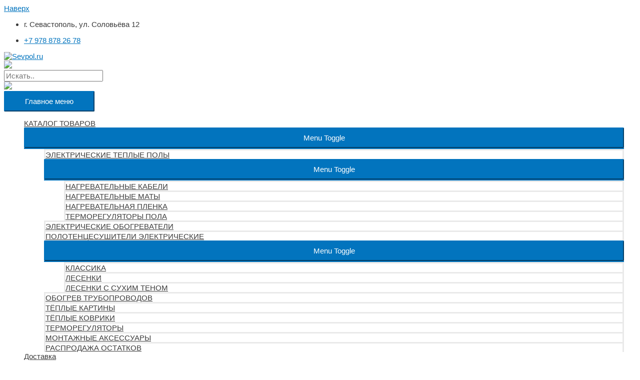

--- FILE ---
content_type: text/html; charset=UTF-8
request_url: https://sevpol.ru/product/nagrevatelnaya-panel-stn-belaya-500-vt-s-termoregulyatorom/
body_size: 24164
content:
<!DOCTYPE html>
<html lang="ru-RU">
<head>
<base href="https://sevpol.ru/"><meta name="google-site-verification" content="ibKiUeTHzbJP_xlkQSU8Nl1kjFvmwkJW-GcfP6GLRjo">
<meta charset="UTF-8">
<meta name="viewport" content="width=device-width, initial-scale=1">
<meta name='robots' content='index, follow, max-image-preview:large, max-snippet:-1, max-video-preview:-1' />
	<style>img:is([sizes="auto" i], [sizes^="auto," i]) { contain-intrinsic-size: 3000px 1500px }</style>
	
	<!-- This site is optimized with the Yoast SEO plugin v24.2 - https://yoast.com/wordpress/plugins/seo/ -->
	<title>Купить нагревательная панель СТН белая 500 Вт с терморегулятором - Магазин Sevpol.ru</title>
	<meta name="description" content="Нагревательная панель «СТН» белая 500 Вт - инфракрасно-конвективный обогреватель. Его используют в качестве дополнительного или основного обогрева." />
	<link rel="canonical" href="https://sevpol.ru/product/nagrevatelnaya-panel-stn-belaya-500-vt-s-termoregulyatorom/" />
	<meta property="og:locale" content="ru_RU" />
	<meta property="og:type" content="article" />
	<meta property="og:title" content="Нагревательная панель СТН белая 500 Вт с терморегулятором - Магазин Sevpol.ru" />
	<meta property="og:description" content="Нагревательная панель «СТН» белая 500 Вт - инфракрасно-конвективный обогреватель. Его используют в качестве дополнительного или основного обогрева." />
	<meta property="og:url" content="https://sevpol.ru/product/nagrevatelnaya-panel-stn-belaya-500-vt-s-termoregulyatorom/" />
	<meta property="og:site_name" content="Магазин Sevpol.ru" />
	<meta property="article:publisher" content="https://www.facebook.com/sevpol.ru/" />
	<meta property="article:modified_time" content="2024-04-22T18:46:02+00:00" />
	<meta property="og:image" content="https://sevpol.ru/wp-content/uploads/2017/11/STN-500-b-napol-1.jpg" />
	<meta property="og:image:width" content="400" />
	<meta property="og:image:height" content="383" />
	<meta property="og:image:type" content="image/jpeg" />
	<script type="application/ld+json" class="yoast-schema-graph">{"@context":"https://schema.org","@graph":[{"@type":"WebPage","@id":"https://sevpol.ru/product/nagrevatelnaya-panel-stn-belaya-500-vt-s-termoregulyatorom/","url":"https://sevpol.ru/product/nagrevatelnaya-panel-stn-belaya-500-vt-s-termoregulyatorom/","name":"Нагревательная панель СТН белая 500 Вт с терморегулятором - Магазин Sevpol.ru","isPartOf":{"@id":"https://sevpol.ru/#website"},"primaryImageOfPage":{"@id":"https://sevpol.ru/product/nagrevatelnaya-panel-stn-belaya-500-vt-s-termoregulyatorom/#primaryimage"},"image":{"@id":"https://sevpol.ru/product/nagrevatelnaya-panel-stn-belaya-500-vt-s-termoregulyatorom/#primaryimage"},"thumbnailUrl":"https://sevpol.ru/wp-content/uploads/2017/11/STN-500-b-napol-1.jpg","datePublished":"2017-11-15T14:33:04+00:00","dateModified":"2024-04-22T18:46:02+00:00","description":"Нагревательная панель «СТН» белая 500 Вт - инфракрасно-конвективный обогреватель. Его используют в качестве дополнительного или основного обогрева.","breadcrumb":{"@id":"https://sevpol.ru/product/nagrevatelnaya-panel-stn-belaya-500-vt-s-termoregulyatorom/#breadcrumb"},"inLanguage":"ru-RU","potentialAction":[{"@type":"ReadAction","target":["https://sevpol.ru/product/nagrevatelnaya-panel-stn-belaya-500-vt-s-termoregulyatorom/"]}]},{"@type":"ImageObject","inLanguage":"ru-RU","@id":"https://sevpol.ru/product/nagrevatelnaya-panel-stn-belaya-500-vt-s-termoregulyatorom/#primaryimage","url":"https://sevpol.ru/wp-content/uploads/2017/11/STN-500-b-napol-1.jpg","contentUrl":"https://sevpol.ru/wp-content/uploads/2017/11/STN-500-b-napol-1.jpg","width":400,"height":383,"caption":"СТН_500 _б_колесики"},{"@type":"BreadcrumbList","@id":"https://sevpol.ru/product/nagrevatelnaya-panel-stn-belaya-500-vt-s-termoregulyatorom/#breadcrumb","itemListElement":[{"@type":"ListItem","position":1,"name":"Главная страница","item":"https://sevpol.ru/"},{"@type":"ListItem","position":2,"name":"Магазин тёплых полов и отопления в Севастополе и Крыму","item":"https://sevpol.ru/magazin/"},{"@type":"ListItem","position":3,"name":"Нагревательная панель СТН белая 500 Вт с терморегулятором"}]},{"@type":"WebSite","@id":"https://sevpol.ru/#website","url":"https://sevpol.ru/","name":"Магазин Sevpol.ru","description":"Купить тёплые полы и отопительные системы в Севастополе","publisher":{"@id":"https://sevpol.ru/#organization"},"potentialAction":[{"@type":"SearchAction","target":{"@type":"EntryPoint","urlTemplate":"https://sevpol.ru/?s={search_term_string}"},"query-input":{"@type":"PropertyValueSpecification","valueRequired":true,"valueName":"search_term_string"}}],"inLanguage":"ru-RU"},{"@type":"Organization","@id":"https://sevpol.ru/#organization","name":"Крым комфорт","url":"https://sevpol.ru/","logo":{"@type":"ImageObject","inLanguage":"ru-RU","@id":"https://sevpol.ru/#/schema/logo/image/","url":"https://sevpol.ru/wp-content/uploads/2020/10/xlogosmall.jpg","contentUrl":"https://sevpol.ru/wp-content/uploads/2020/10/xlogosmall.jpg","width":220,"height":104,"caption":"Крым комфорт"},"image":{"@id":"https://sevpol.ru/#/schema/logo/image/"},"sameAs":["https://www.facebook.com/sevpol.ru/","https://x.com/sevpol_ru","https://ok.ru/group/58319264940070","https://vk.com/sevpol","https://www.youtube.com/channel/UCgNx6Rn_cusuo4hnk0hp7Cw"]}]}</script>
	<!-- / Yoast SEO plugin. -->


<link rel='dns-prefetch' href='//hcaptcha.com' />
<link rel='stylesheet' id='astra-theme-css-css' href='https://sevpol.ru/wp-content/themes/sevpol/assets/css/minified/style.min.css?ver=1.7.2' type='text/css' media='all' />
<style id='astra-theme-css-inline-css' type='text/css'>
html{font-size:93.75%;}a,.page-title{color:#0274be;}a:hover,a:focus{color:#3a3a3a;}body,button,input,select,textarea{font-family:-apple-system,BlinkMacSystemFont,Segoe UI,Roboto,Oxygen-Sans,Ubuntu,Cantarell,Helvetica Neue,sans-serif;font-weight:inherit;font-size:15px;font-size:1rem;}blockquote{border-color:rgba(2,116,190,0.15);}h1,.entry-content h1,h2,.entry-content h2,h3,.entry-content h3,h4,.entry-content h4,h5,.entry-content h5,h6,.entry-content h6,.site-title,.site-title a{font-family:Georgia,Times,serif;font-weight:400;}.site-title{font-size:35px;font-size:2.3333333333333rem;}header .site-logo-img .custom-logo-link img{max-width:130px;}.astra-logo-svg{width:130px;}.ast-archive-description .ast-archive-title{font-size:40px;font-size:2.6666666666667rem;}.site-header .site-description{font-size:15px;font-size:1rem;}.entry-title{font-size:40px;font-size:2.6666666666667rem;}.comment-reply-title{font-size:24px;font-size:1.6rem;}.ast-comment-list #cancel-comment-reply-link{font-size:15px;font-size:1rem;}h1,.entry-content h1{font-size:40px;font-size:2.6666666666667rem;}h2,.entry-content h2{font-size:30px;font-size:2rem;}h3,.entry-content h3{font-size:25px;font-size:1.6666666666667rem;}h4,.entry-content h4{font-size:20px;font-size:1.3333333333333rem;}h5,.entry-content h5{font-size:18px;font-size:1.2rem;}h6,.entry-content h6{font-size:15px;font-size:1rem;}.ast-single-post .entry-title,.page-title{font-size:30px;font-size:2rem;}#secondary,#secondary button,#secondary input,#secondary select,#secondary textarea{font-size:15px;font-size:1rem;}::selection{background-color:#0274be;color:#ffffff;}body,h1,.entry-title a,.entry-content h1,h2,.entry-content h2,h3,.entry-content h3,h4,.entry-content h4,h5,.entry-content h5,h6,.entry-content h6{color:#3a3a3a;}.tagcloud a:hover,.tagcloud a:focus,.tagcloud a.current-item{color:#ffffff;border-color:#0274be;background-color:#0274be;}.main-header-menu a,.ast-header-custom-item a{color:#3a3a3a;}.main-header-menu li:hover > a,.main-header-menu li:hover > .ast-menu-toggle,.main-header-menu .ast-masthead-custom-menu-items a:hover,.main-header-menu li.focus > a,.main-header-menu li.focus > .ast-menu-toggle,.main-header-menu .current-menu-item > a,.main-header-menu .current-menu-ancestor > a,.main-header-menu .current_page_item > a,.main-header-menu .current-menu-item > .ast-menu-toggle,.main-header-menu .current-menu-ancestor > .ast-menu-toggle,.main-header-menu .current_page_item > .ast-menu-toggle{color:#0274be;}input:focus,input[type="text"]:focus,input[type="email"]:focus,input[type="url"]:focus,input[type="password"]:focus,input[type="reset"]:focus,input[type="search"]:focus,textarea:focus{border-color:#0274be;}input[type="radio"]:checked,input[type=reset],input[type="checkbox"]:checked,input[type="checkbox"]:hover:checked,input[type="checkbox"]:focus:checked,input[type=range]::-webkit-slider-thumb{border-color:#0274be;background-color:#0274be;box-shadow:none;}.site-footer a:hover + .post-count,.site-footer a:focus + .post-count{background:#0274be;border-color:#0274be;}.footer-adv .footer-adv-overlay{border-top-style:solid;border-top-width:1px;border-top-color:#dd3333;}.ast-comment-meta{line-height:1.666666667;font-size:12px;font-size:0.8rem;}.single .nav-links .nav-previous,.single .nav-links .nav-next,.single .ast-author-details .author-title,.ast-comment-meta{color:#0274be;}.menu-toggle,button,.ast-button,.button,input#submit,input[type="button"],input[type="submit"],input[type="reset"]{border-radius:2px;padding:10px 40px;color:#ffffff;border-color:#0274be;background-color:#0274be;}button:focus,.menu-toggle:hover,button:hover,.ast-button:hover,.button:hover,input[type=reset]:hover,input[type=reset]:focus,input#submit:hover,input#submit:focus,input[type="button"]:hover,input[type="button"]:focus,input[type="submit"]:hover,input[type="submit"]:focus{color:#ffffff;border-color:#3a3a3a;background-color:#3a3a3a;}.entry-meta,.entry-meta *{line-height:1.45;color:#0274be;}.entry-meta a:hover,.entry-meta a:hover *,.entry-meta a:focus,.entry-meta a:focus *{color:#3a3a3a;}blockquote,blockquote a{color:#000000;}.ast-404-layout-1 .ast-404-text{font-size:200px;font-size:13.333333333333rem;}.widget-title{font-size:21px;font-size:1.4rem;color:#3a3a3a;}#cat option,.secondary .calendar_wrap thead a,.secondary .calendar_wrap thead a:visited{color:#0274be;}.secondary .calendar_wrap #today,.ast-progress-val span{background:#0274be;}.secondary a:hover + .post-count,.secondary a:focus + .post-count{background:#0274be;border-color:#0274be;}.calendar_wrap #today > a{color:#ffffff;}.ast-pagination a,.page-links .page-link,.single .post-navigation a{color:#0274be;}.ast-pagination a:hover,.ast-pagination a:focus,.ast-pagination > span:hover:not(.dots),.ast-pagination > span.current,.page-links > .page-link,.page-links .page-link:hover,.post-navigation a:hover{color:#3a3a3a;}.ast-header-break-point .ast-mobile-menu-buttons-minimal.menu-toggle{background:transparent;color:#0274be;}.ast-header-break-point .ast-mobile-menu-buttons-outline.menu-toggle{background:transparent;border:1px solid #0274be;color:#0274be;}.ast-header-break-point .ast-mobile-menu-buttons-fill.menu-toggle{background:#0274be;}@media (min-width:545px){.ast-page-builder-template .comments-area,.single.ast-page-builder-template .entry-header,.single.ast-page-builder-template .post-navigation{max-width:1240px;margin-left:auto;margin-right:auto;}}@media (max-width:768px){.ast-archive-description .ast-archive-title{font-size:40px;}.entry-title{font-size:30px;}h1,.entry-content h1{font-size:30px;}h2,.entry-content h2{font-size:25px;}h3,.entry-content h3{font-size:20px;}.ast-single-post .entry-title,.page-title{font-size:30px;}}@media (max-width:544px){.ast-archive-description .ast-archive-title{font-size:40px;}.entry-title{font-size:30px;}h1,.entry-content h1{font-size:30px;}h2,.entry-content h2{font-size:25px;}h3,.entry-content h3{font-size:20px;}.ast-single-post .entry-title,.page-title{font-size:30px;}.ast-header-break-point .site-branding img,.ast-header-break-point #masthead .site-logo-img .custom-logo-link img{max-width:130px;}.astra-logo-svg{width:130px;}.ast-header-break-point .site-logo-img .custom-mobile-logo-link img{max-width:130px;}}@media (max-width:768px){html{font-size:85.5%;}}@media (max-width:544px){html{font-size:85.5%;}}@media (min-width:769px){.ast-container{max-width:1240px;}}@font-face {font-family: "Astra";src: url( https://sevpol.ru/wp-content/themes/sevpol/assets/fonts/astra.woff) format("woff"),url( https://sevpol.ru/wp-content/themes/sevpol/assets/fonts/astra.ttf) format("truetype"),url( https://sevpol.ru/wp-content/themes/sevpol/assets/fonts/astra.svg#astra) format("svg");font-weight: normal;font-style: normal;font-display: swap;}@media (max-width:921px) {.main-header-bar .main-header-bar-navigation{display:none;}}.ast-desktop .main-header-menu.submenu-with-border .sub-menu,.ast-desktop .main-header-menu.submenu-with-border .children,.ast-desktop .main-header-menu.submenu-with-border .astra-full-megamenu-wrapper{border-color:#0274be;}.ast-desktop .main-header-menu.submenu-with-border .sub-menu,.ast-desktop .main-header-menu.submenu-with-border .children{border-top-width:2px;border-right-width:0px;border-left-width:0px;border-bottom-width:0px;border-style:solid;}.ast-desktop .main-header-menu.submenu-with-border .sub-menu .sub-menu,.ast-desktop .main-header-menu.submenu-with-border .children .children{top:-2px;}.ast-desktop .main-header-menu.submenu-with-border .sub-menu a,.ast-desktop .main-header-menu.submenu-with-border .children a{border-bottom-width:0px;border-style:solid;border-color:#eaeaea;}@media (min-width:769px){.main-header-menu .sub-menu li.ast-left-align-sub-menu:hover > ul,.main-header-menu .sub-menu li.ast-left-align-sub-menu.focus > ul{margin-left:-0px;}}.ast-small-footer{border-top-style:solid;border-top-width:1px;border-top-color:#7a7a7a;}.ast-small-footer-wrap{text-align:center;}@media (max-width:920px){.ast-404-layout-1 .ast-404-text{font-size:100px;font-size:6.6666666666667rem;}}
.ast-header-break-point .site-header{border-bottom-width:1px;}@media (min-width:769px){.main-header-bar{border-bottom-width:1px;}}.main-header-menu .menu-item, .main-header-bar .ast-masthead-custom-menu-items{-js-display:flex;display:flex;-webkit-box-pack:center;-webkit-justify-content:center;-moz-box-pack:center;-ms-flex-pack:center;justify-content:center;-webkit-box-orient:vertical;-webkit-box-direction:normal;-webkit-flex-direction:column;-moz-box-orient:vertical;-moz-box-direction:normal;-ms-flex-direction:column;flex-direction:column;}.main-header-menu > .menu-item > a{height:100%;-webkit-box-align:center;-webkit-align-items:center;-moz-box-align:center;-ms-flex-align:center;align-items:center;-js-display:flex;display:flex;}
@media (min-width:769px){.ast-theme-transparent-header #masthead{position:absolute;left:0;right:0;}.ast-theme-transparent-header .main-header-bar, .ast-theme-transparent-header.ast-header-break-point .main-header-bar{background:none;}body.elementor-editor-active.ast-theme-transparent-header #masthead, .fl-builder-edit .ast-theme-transparent-header #masthead, body.vc_editor.ast-theme-transparent-header #masthead{z-index:0;}.ast-header-break-point.ast-replace-site-logo-transparent.ast-theme-transparent-header .custom-mobile-logo-link{display:none;}.ast-header-break-point.ast-replace-site-logo-transparent.ast-theme-transparent-header .transparent-custom-logo{display:inline-block;}.ast-theme-transparent-header .ast-above-header{background-image:none;background-color:transparent;}.ast-theme-transparent-header .ast-below-header{background-image:none;background-color:transparent;}}@media (max-width:768px){.ast-theme-transparent-header #masthead{position:absolute;left:0;right:0;}.ast-theme-transparent-header .main-header-bar, .ast-theme-transparent-header.ast-header-break-point .main-header-bar{background:none;}body.elementor-editor-active.ast-theme-transparent-header #masthead, .fl-builder-edit .ast-theme-transparent-header #masthead, body.vc_editor.ast-theme-transparent-header #masthead{z-index:0;}.ast-header-break-point.ast-replace-site-logo-transparent.ast-theme-transparent-header .custom-mobile-logo-link{display:none;}.ast-header-break-point.ast-replace-site-logo-transparent.ast-theme-transparent-header .transparent-custom-logo{display:inline-block;}.ast-theme-transparent-header .ast-above-header{background-image:none;background-color:transparent;}.ast-theme-transparent-header .ast-below-header{background-image:none;background-color:transparent;}}.ast-theme-transparent-header .main-header-bar, .ast-theme-transparent-header .site-header{border-bottom-width:0;}
</style>
<style id='classic-theme-styles-inline-css' type='text/css'>
/*! This file is auto-generated */
.wp-block-button__link{color:#fff;background-color:#32373c;border-radius:9999px;box-shadow:none;text-decoration:none;padding:calc(.667em + 2px) calc(1.333em + 2px);font-size:1.125em}.wp-block-file__button{background:#32373c;color:#fff;text-decoration:none}
</style>
<style id='global-styles-inline-css' type='text/css'>
:root{--wp--preset--aspect-ratio--square: 1;--wp--preset--aspect-ratio--4-3: 4/3;--wp--preset--aspect-ratio--3-4: 3/4;--wp--preset--aspect-ratio--3-2: 3/2;--wp--preset--aspect-ratio--2-3: 2/3;--wp--preset--aspect-ratio--16-9: 16/9;--wp--preset--aspect-ratio--9-16: 9/16;--wp--preset--color--black: #000000;--wp--preset--color--cyan-bluish-gray: #abb8c3;--wp--preset--color--white: #ffffff;--wp--preset--color--pale-pink: #f78da7;--wp--preset--color--vivid-red: #cf2e2e;--wp--preset--color--luminous-vivid-orange: #ff6900;--wp--preset--color--luminous-vivid-amber: #fcb900;--wp--preset--color--light-green-cyan: #7bdcb5;--wp--preset--color--vivid-green-cyan: #00d084;--wp--preset--color--pale-cyan-blue: #8ed1fc;--wp--preset--color--vivid-cyan-blue: #0693e3;--wp--preset--color--vivid-purple: #9b51e0;--wp--preset--gradient--vivid-cyan-blue-to-vivid-purple: linear-gradient(135deg,rgba(6,147,227,1) 0%,rgb(155,81,224) 100%);--wp--preset--gradient--light-green-cyan-to-vivid-green-cyan: linear-gradient(135deg,rgb(122,220,180) 0%,rgb(0,208,130) 100%);--wp--preset--gradient--luminous-vivid-amber-to-luminous-vivid-orange: linear-gradient(135deg,rgba(252,185,0,1) 0%,rgba(255,105,0,1) 100%);--wp--preset--gradient--luminous-vivid-orange-to-vivid-red: linear-gradient(135deg,rgba(255,105,0,1) 0%,rgb(207,46,46) 100%);--wp--preset--gradient--very-light-gray-to-cyan-bluish-gray: linear-gradient(135deg,rgb(238,238,238) 0%,rgb(169,184,195) 100%);--wp--preset--gradient--cool-to-warm-spectrum: linear-gradient(135deg,rgb(74,234,220) 0%,rgb(151,120,209) 20%,rgb(207,42,186) 40%,rgb(238,44,130) 60%,rgb(251,105,98) 80%,rgb(254,248,76) 100%);--wp--preset--gradient--blush-light-purple: linear-gradient(135deg,rgb(255,206,236) 0%,rgb(152,150,240) 100%);--wp--preset--gradient--blush-bordeaux: linear-gradient(135deg,rgb(254,205,165) 0%,rgb(254,45,45) 50%,rgb(107,0,62) 100%);--wp--preset--gradient--luminous-dusk: linear-gradient(135deg,rgb(255,203,112) 0%,rgb(199,81,192) 50%,rgb(65,88,208) 100%);--wp--preset--gradient--pale-ocean: linear-gradient(135deg,rgb(255,245,203) 0%,rgb(182,227,212) 50%,rgb(51,167,181) 100%);--wp--preset--gradient--electric-grass: linear-gradient(135deg,rgb(202,248,128) 0%,rgb(113,206,126) 100%);--wp--preset--gradient--midnight: linear-gradient(135deg,rgb(2,3,129) 0%,rgb(40,116,252) 100%);--wp--preset--font-size--small: 13px;--wp--preset--font-size--medium: 20px;--wp--preset--font-size--large: 36px;--wp--preset--font-size--x-large: 42px;--wp--preset--font-family--inter: "Inter", sans-serif;--wp--preset--font-family--cardo: Cardo;--wp--preset--spacing--20: 0.44rem;--wp--preset--spacing--30: 0.67rem;--wp--preset--spacing--40: 1rem;--wp--preset--spacing--50: 1.5rem;--wp--preset--spacing--60: 2.25rem;--wp--preset--spacing--70: 3.38rem;--wp--preset--spacing--80: 5.06rem;--wp--preset--shadow--natural: 6px 6px 9px rgba(0, 0, 0, 0.2);--wp--preset--shadow--deep: 12px 12px 50px rgba(0, 0, 0, 0.4);--wp--preset--shadow--sharp: 6px 6px 0px rgba(0, 0, 0, 0.2);--wp--preset--shadow--outlined: 6px 6px 0px -3px rgba(255, 255, 255, 1), 6px 6px rgba(0, 0, 0, 1);--wp--preset--shadow--crisp: 6px 6px 0px rgba(0, 0, 0, 1);}:where(.is-layout-flex){gap: 0.5em;}:where(.is-layout-grid){gap: 0.5em;}body .is-layout-flex{display: flex;}.is-layout-flex{flex-wrap: wrap;align-items: center;}.is-layout-flex > :is(*, div){margin: 0;}body .is-layout-grid{display: grid;}.is-layout-grid > :is(*, div){margin: 0;}:where(.wp-block-columns.is-layout-flex){gap: 2em;}:where(.wp-block-columns.is-layout-grid){gap: 2em;}:where(.wp-block-post-template.is-layout-flex){gap: 1.25em;}:where(.wp-block-post-template.is-layout-grid){gap: 1.25em;}.has-black-color{color: var(--wp--preset--color--black) !important;}.has-cyan-bluish-gray-color{color: var(--wp--preset--color--cyan-bluish-gray) !important;}.has-white-color{color: var(--wp--preset--color--white) !important;}.has-pale-pink-color{color: var(--wp--preset--color--pale-pink) !important;}.has-vivid-red-color{color: var(--wp--preset--color--vivid-red) !important;}.has-luminous-vivid-orange-color{color: var(--wp--preset--color--luminous-vivid-orange) !important;}.has-luminous-vivid-amber-color{color: var(--wp--preset--color--luminous-vivid-amber) !important;}.has-light-green-cyan-color{color: var(--wp--preset--color--light-green-cyan) !important;}.has-vivid-green-cyan-color{color: var(--wp--preset--color--vivid-green-cyan) !important;}.has-pale-cyan-blue-color{color: var(--wp--preset--color--pale-cyan-blue) !important;}.has-vivid-cyan-blue-color{color: var(--wp--preset--color--vivid-cyan-blue) !important;}.has-vivid-purple-color{color: var(--wp--preset--color--vivid-purple) !important;}.has-black-background-color{background-color: var(--wp--preset--color--black) !important;}.has-cyan-bluish-gray-background-color{background-color: var(--wp--preset--color--cyan-bluish-gray) !important;}.has-white-background-color{background-color: var(--wp--preset--color--white) !important;}.has-pale-pink-background-color{background-color: var(--wp--preset--color--pale-pink) !important;}.has-vivid-red-background-color{background-color: var(--wp--preset--color--vivid-red) !important;}.has-luminous-vivid-orange-background-color{background-color: var(--wp--preset--color--luminous-vivid-orange) !important;}.has-luminous-vivid-amber-background-color{background-color: var(--wp--preset--color--luminous-vivid-amber) !important;}.has-light-green-cyan-background-color{background-color: var(--wp--preset--color--light-green-cyan) !important;}.has-vivid-green-cyan-background-color{background-color: var(--wp--preset--color--vivid-green-cyan) !important;}.has-pale-cyan-blue-background-color{background-color: var(--wp--preset--color--pale-cyan-blue) !important;}.has-vivid-cyan-blue-background-color{background-color: var(--wp--preset--color--vivid-cyan-blue) !important;}.has-vivid-purple-background-color{background-color: var(--wp--preset--color--vivid-purple) !important;}.has-black-border-color{border-color: var(--wp--preset--color--black) !important;}.has-cyan-bluish-gray-border-color{border-color: var(--wp--preset--color--cyan-bluish-gray) !important;}.has-white-border-color{border-color: var(--wp--preset--color--white) !important;}.has-pale-pink-border-color{border-color: var(--wp--preset--color--pale-pink) !important;}.has-vivid-red-border-color{border-color: var(--wp--preset--color--vivid-red) !important;}.has-luminous-vivid-orange-border-color{border-color: var(--wp--preset--color--luminous-vivid-orange) !important;}.has-luminous-vivid-amber-border-color{border-color: var(--wp--preset--color--luminous-vivid-amber) !important;}.has-light-green-cyan-border-color{border-color: var(--wp--preset--color--light-green-cyan) !important;}.has-vivid-green-cyan-border-color{border-color: var(--wp--preset--color--vivid-green-cyan) !important;}.has-pale-cyan-blue-border-color{border-color: var(--wp--preset--color--pale-cyan-blue) !important;}.has-vivid-cyan-blue-border-color{border-color: var(--wp--preset--color--vivid-cyan-blue) !important;}.has-vivid-purple-border-color{border-color: var(--wp--preset--color--vivid-purple) !important;}.has-vivid-cyan-blue-to-vivid-purple-gradient-background{background: var(--wp--preset--gradient--vivid-cyan-blue-to-vivid-purple) !important;}.has-light-green-cyan-to-vivid-green-cyan-gradient-background{background: var(--wp--preset--gradient--light-green-cyan-to-vivid-green-cyan) !important;}.has-luminous-vivid-amber-to-luminous-vivid-orange-gradient-background{background: var(--wp--preset--gradient--luminous-vivid-amber-to-luminous-vivid-orange) !important;}.has-luminous-vivid-orange-to-vivid-red-gradient-background{background: var(--wp--preset--gradient--luminous-vivid-orange-to-vivid-red) !important;}.has-very-light-gray-to-cyan-bluish-gray-gradient-background{background: var(--wp--preset--gradient--very-light-gray-to-cyan-bluish-gray) !important;}.has-cool-to-warm-spectrum-gradient-background{background: var(--wp--preset--gradient--cool-to-warm-spectrum) !important;}.has-blush-light-purple-gradient-background{background: var(--wp--preset--gradient--blush-light-purple) !important;}.has-blush-bordeaux-gradient-background{background: var(--wp--preset--gradient--blush-bordeaux) !important;}.has-luminous-dusk-gradient-background{background: var(--wp--preset--gradient--luminous-dusk) !important;}.has-pale-ocean-gradient-background{background: var(--wp--preset--gradient--pale-ocean) !important;}.has-electric-grass-gradient-background{background: var(--wp--preset--gradient--electric-grass) !important;}.has-midnight-gradient-background{background: var(--wp--preset--gradient--midnight) !important;}.has-small-font-size{font-size: var(--wp--preset--font-size--small) !important;}.has-medium-font-size{font-size: var(--wp--preset--font-size--medium) !important;}.has-large-font-size{font-size: var(--wp--preset--font-size--large) !important;}.has-x-large-font-size{font-size: var(--wp--preset--font-size--x-large) !important;}
:where(.wp-block-post-template.is-layout-flex){gap: 1.25em;}:where(.wp-block-post-template.is-layout-grid){gap: 1.25em;}
:where(.wp-block-columns.is-layout-flex){gap: 2em;}:where(.wp-block-columns.is-layout-grid){gap: 2em;}
:root :where(.wp-block-pullquote){font-size: 1.5em;line-height: 1.6;}
</style>
<link rel='stylesheet' id='woocommerce-layout-css' href='https://sevpol.ru/wp-content/themes/sevpol/assets/css/minified/compatibility/woocommerce/woocommerce-layout.min.css?ver=1.7.2' type='text/css' media='all' />
<link rel='stylesheet' id='woocommerce-smallscreen-css' href='https://sevpol.ru/wp-content/themes/sevpol/assets/css/minified/compatibility/woocommerce/woocommerce-smallscreen.min.css?ver=1.7.2' type='text/css' media='only screen and (max-width: 768px)' />
<link rel='stylesheet' id='woocommerce-general-css' href='https://sevpol.ru/wp-content/themes/sevpol/assets/css/minified/compatibility/woocommerce/woocommerce.min.css?ver=1.7.2' type='text/css' media='all' />
<style id='woocommerce-general-inline-css' type='text/css'>
.woocommerce span.onsale{background-color:#0274be;color:#ffffff;}.woocommerce a.button, .woocommerce button.button, .woocommerce .woocommerce-message a.button, .woocommerce #respond input#submit.alt, .woocommerce a.button.alt, .woocommerce button.button.alt, .woocommerce input.button.alt, .woocommerce input.button,.woocommerce input.button:disabled, .woocommerce input.button:disabled[disabled], .woocommerce input.button:disabled:hover, .woocommerce input.button:disabled[disabled]:hover, .woocommerce #respond input#submit, .woocommerce button.button.alt.disabled{color:#ffffff;border-color:#0274be;background-color:#0274be;}.woocommerce a.button:hover, .woocommerce button.button:hover, .woocommerce .woocommerce-message a.button:hover,.woocommerce #respond input#submit:hover,.woocommerce #respond input#submit.alt:hover, .woocommerce a.button.alt:hover, .woocommerce button.button.alt:hover, .woocommerce input.button.alt:hover, .woocommerce input.button:hover, .woocommerce button.button.alt.disabled:hover{color:#ffffff;border-color:#3a3a3a;background-color:#3a3a3a;}.woocommerce-message, .woocommerce-info{border-top-color:#0274be;}.woocommerce-message::before,.woocommerce-info::before{color:#0274be;}.woocommerce ul.products li.product .price, .woocommerce div.product p.price, .woocommerce div.product span.price, .widget_layered_nav_filters ul li.chosen a, .woocommerce-page ul.products li.product .ast-woo-product-category, .wc-layered-nav-rating a{color:#3a3a3a;}.woocommerce nav.woocommerce-pagination ul,.woocommerce nav.woocommerce-pagination ul li{border-color:#0274be;}.woocommerce nav.woocommerce-pagination ul li a:focus, .woocommerce nav.woocommerce-pagination ul li a:hover, .woocommerce nav.woocommerce-pagination ul li span.current{background:#0274be;color:#ffffff;}.woocommerce-MyAccount-navigation-link.is-active a{color:#3a3a3a;}.woocommerce .widget_price_filter .ui-slider .ui-slider-range, .woocommerce .widget_price_filter .ui-slider .ui-slider-handle{background-color:#0274be;}.woocommerce a.button, .woocommerce button.button, .woocommerce .woocommerce-message a.button, .woocommerce #respond input#submit.alt, .woocommerce a.button.alt, .woocommerce button.button.alt, .woocommerce input.button.alt, .woocommerce input.button,.woocommerce-cart table.cart td.actions .button, .woocommerce form.checkout_coupon .button, .woocommerce #respond input#submit{border-radius:2px;padding:10px 40px;}.woocommerce .star-rating, .woocommerce .comment-form-rating .stars a, .woocommerce .star-rating::before{color:#0274be;}.woocommerce div.product .woocommerce-tabs ul.tabs li.active:before{background:#0274be;}.ast-site-header-cart a{color:#3a3a3a;}.ast-site-header-cart a:focus, .ast-site-header-cart a:hover, .ast-site-header-cart .current-menu-item a{color:#0274be;}.ast-cart-menu-wrap .count, .ast-cart-menu-wrap .count:after{border-color:#0274be;color:#0274be;}.ast-cart-menu-wrap:hover .count{color:#ffffff;background-color:#0274be;}.ast-site-header-cart .widget_shopping_cart .total .woocommerce-Price-amount{color:#0274be;}.woocommerce a.remove:hover, .ast-woocommerce-cart-menu .main-header-menu .woocommerce-custom-menu-item li:hover > a.remove:hover{color:#0274be;border-color:#0274be;background-color:#ffffff;}.ast-site-header-cart .widget_shopping_cart .buttons .button.checkout, .woocommerce .widget_shopping_cart .woocommerce-mini-cart__buttons .checkout.wc-forward{color:#ffffff;border-color:#3a3a3a;background-color:#3a3a3a;}.site-header .ast-site-header-cart-data .button.wc-forward, .site-header .ast-site-header-cart-data .button.wc-forward:hover{color:#ffffff;}.below-header-user-select .ast-site-header-cart .widget, .ast-above-header-section .ast-site-header-cart .widget a, .below-header-user-select .ast-site-header-cart .widget_shopping_cart a{color:#3a3a3a;}.below-header-user-select .ast-site-header-cart .widget_shopping_cart a:hover, .ast-above-header-section .ast-site-header-cart .widget_shopping_cart a:hover, .below-header-user-select .ast-site-header-cart .widget_shopping_cart a.remove:hover, .ast-above-header-section .ast-site-header-cart .widget_shopping_cart a.remove:hover{color:#0274be;}@media (min-width:769px){.ast-woo-shop-archive .site-content > .ast-container{max-width:1240px;}}
</style>
<style id='woocommerce-inline-inline-css' type='text/css'>
.woocommerce form .form-row .required { visibility: visible; }
</style>
<!--[if IE]>
<script type="text/javascript" src="https://sevpol.ru/wp-content/themes/sevpol/assets/js/minified/flexibility.min.js?ver=1.7.2" id="astra-flexibility-js"></script>
<script type="text/javascript" id="astra-flexibility-js-after">
/* <![CDATA[ */
flexibility(document.documentElement);
/* ]]> */
</script>
<![endif]-->
<script type="text/javascript" src="https://sevpol.ru/wp-includes/js/jquery/jquery.min.js?ver=3.7.1" id="jquery-core-js"></script>
<script type="text/javascript" src="https://sevpol.ru/wp-includes/js/jquery/jquery-migrate.min.js?ver=3.4.1" id="jquery-migrate-js"></script>
<script type="text/javascript" src="https://sevpol.ru/wp-content/plugins/woocommerce/assets/js/jquery-blockui/jquery.blockUI.min.js?ver=2.7.0-wc.9.5.3" id="jquery-blockui-js" defer="defer" data-wp-strategy="defer"></script>
<script type="text/javascript" id="wc-add-to-cart-js-extra">
/* <![CDATA[ */
var wc_add_to_cart_params = {"ajax_url":"\/wp-admin\/admin-ajax.php","wc_ajax_url":"\/?wc-ajax=%%endpoint%%","i18n_view_cart":"\u041f\u0440\u043e\u0441\u043c\u043e\u0442\u0440 \u043a\u043e\u0440\u0437\u0438\u043d\u044b","cart_url":"https:\/\/sevpol.ru\/magazin\/korzina\/","is_cart":"","cart_redirect_after_add":"no"};
/* ]]> */
</script>
<script type="text/javascript" src="https://sevpol.ru/wp-content/plugins/woocommerce/assets/js/frontend/add-to-cart.min.js?ver=9.5.3" id="wc-add-to-cart-js" defer="defer" data-wp-strategy="defer"></script>
<script type="text/javascript" src="https://sevpol.ru/wp-content/plugins/woocommerce/assets/js/zoom/jquery.zoom.min.js?ver=1.7.21-wc.9.5.3" id="zoom-js" defer="defer" data-wp-strategy="defer"></script>
<script type="text/javascript" src="https://sevpol.ru/wp-content/plugins/woocommerce/assets/js/flexslider/jquery.flexslider.min.js?ver=2.7.2-wc.9.5.3" id="flexslider-js" defer="defer" data-wp-strategy="defer"></script>
<script type="text/javascript" src="https://sevpol.ru/wp-content/plugins/woocommerce/assets/js/photoswipe/photoswipe.min.js?ver=4.1.1-wc.9.5.3" id="photoswipe-js" defer="defer" data-wp-strategy="defer"></script>
<script type="text/javascript" src="https://sevpol.ru/wp-content/plugins/woocommerce/assets/js/photoswipe/photoswipe-ui-default.min.js?ver=4.1.1-wc.9.5.3" id="photoswipe-ui-default-js" defer="defer" data-wp-strategy="defer"></script>
<script type="text/javascript" id="wc-single-product-js-extra">
/* <![CDATA[ */
var wc_single_product_params = {"i18n_required_rating_text":"\u041f\u043e\u0436\u0430\u043b\u0443\u0439\u0441\u0442\u0430, \u043f\u043e\u0441\u0442\u0430\u0432\u044c\u0442\u0435 \u043e\u0446\u0435\u043d\u043a\u0443","i18n_product_gallery_trigger_text":"\u041f\u0440\u043e\u0441\u043c\u043e\u0442\u0440 \u0433\u0430\u043b\u0435\u0440\u0435\u0438 \u0438\u0437\u043e\u0431\u0440\u0430\u0436\u0435\u043d\u0438\u0439 \u0432 \u043f\u043e\u043b\u043d\u043e\u044d\u043a\u0440\u0430\u043d\u043d\u043e\u043c \u0440\u0435\u0436\u0438\u043c\u0435","review_rating_required":"yes","flexslider":{"rtl":false,"animation":"slide","smoothHeight":true,"directionNav":false,"controlNav":"thumbnails","slideshow":false,"animationSpeed":500,"animationLoop":false,"allowOneSlide":false},"zoom_enabled":"1","zoom_options":[],"photoswipe_enabled":"1","photoswipe_options":{"shareEl":false,"closeOnScroll":false,"history":false,"hideAnimationDuration":0,"showAnimationDuration":0},"flexslider_enabled":"1"};
/* ]]> */
</script>
<script type="text/javascript" src="https://sevpol.ru/wp-content/plugins/woocommerce/assets/js/frontend/single-product.min.js?ver=9.5.3" id="wc-single-product-js" defer="defer" data-wp-strategy="defer"></script>
<script type="text/javascript" src="https://sevpol.ru/wp-content/plugins/woocommerce/assets/js/js-cookie/js.cookie.min.js?ver=2.1.4-wc.9.5.3" id="js-cookie-js" defer="defer" data-wp-strategy="defer"></script>
<script type="text/javascript" id="woocommerce-js-extra">
/* <![CDATA[ */
var woocommerce_params = {"ajax_url":"\/wp-admin\/admin-ajax.php","wc_ajax_url":"\/?wc-ajax=%%endpoint%%"};
/* ]]> */
</script>
<script type="text/javascript" src="https://sevpol.ru/wp-content/plugins/woocommerce/assets/js/frontend/woocommerce.min.js?ver=9.5.3" id="woocommerce-js" defer="defer" data-wp-strategy="defer"></script>
<link rel="https://api.w.org/" href="https://sevpol.ru/wp-json/" /><link rel="alternate" title="JSON" type="application/json" href="https://sevpol.ru/wp-json/wp/v2/product/21932" /><link rel="EditURI" type="application/rsd+xml" title="RSD" href="https://sevpol.ru/xmlrpc.php?rsd" />
<meta name="generator" content="WordPress 6.8.3" />
<meta name="generator" content="WooCommerce 9.5.3" />
<link rel='shortlink' href='https://sevpol.ru/?p=21932' />
<link rel="alternate" title="oEmbed (JSON)" type="application/json+oembed" href="https://sevpol.ru/wp-json/oembed/1.0/embed?url=https%3A%2F%2Fsevpol.ru%2Fproduct%2Fnagrevatelnaya-panel-stn-belaya-500-vt-s-termoregulyatorom%2F" />
<link rel="alternate" title="oEmbed (XML)" type="text/xml+oembed" href="https://sevpol.ru/wp-json/oembed/1.0/embed?url=https%3A%2F%2Fsevpol.ru%2Fproduct%2Fnagrevatelnaya-panel-stn-belaya-500-vt-s-termoregulyatorom%2F&#038;format=xml" />
<style>
.h-captcha{position:relative;display:block;margin-bottom:2rem;padding:0;clear:both}.h-captcha[data-size="normal"]{width:303px;height:78px}.h-captcha[data-size="compact"]{width:164px;height:144px}.h-captcha[data-size="invisible"]{display:none}.h-captcha::before{content:'';display:block;position:absolute;top:0;left:0;background:url(https://sevpol.ru/wp-content/plugins/hcaptcha-for-forms-and-more/assets/images/hcaptcha-div-logo.svg) no-repeat;border:1px solid #fff0;border-radius:4px}.h-captcha[data-size="normal"]::before{width:300px;height:74px;background-position:94% 28%}.h-captcha[data-size="compact"]::before{width:156px;height:136px;background-position:50% 79%}.h-captcha[data-theme="light"]::before,body.is-light-theme .h-captcha[data-theme="auto"]::before,.h-captcha[data-theme="auto"]::before{background-color:#fafafa;border:1px solid #e0e0e0}.h-captcha[data-theme="dark"]::before,body.is-dark-theme .h-captcha[data-theme="auto"]::before,html.wp-dark-mode-active .h-captcha[data-theme="auto"]::before,html.drdt-dark-mode .h-captcha[data-theme="auto"]::before{background-image:url(https://sevpol.ru/wp-content/plugins/hcaptcha-for-forms-and-more/assets/images/hcaptcha-div-logo-white.svg);background-repeat:no-repeat;background-color:#333;border:1px solid #f5f5f5}.h-captcha[data-theme="custom"]::before{background-color:initial}.h-captcha[data-size="invisible"]::before{display:none}.h-captcha iframe{position:relative}div[style*="z-index: 2147483647"] div[style*="border-width: 11px"][style*="position: absolute"][style*="pointer-events: none"]{border-style:none}
</style>
	<noscript><style>.woocommerce-product-gallery{ opacity: 1 !important; }</style></noscript>
	<style>
span[data-name="hcap-cf7"] .h-captcha{margin-bottom:0}span[data-name="hcap-cf7"]~input[type="submit"],span[data-name="hcap-cf7"]~button[type="submit"]{margin-top:2rem}
</style>
<style class='wp-fonts-local' type='text/css'>
@font-face{font-family:Inter;font-style:normal;font-weight:300 900;font-display:fallback;src:url('https://sevpol.ru/wp-content/plugins/woocommerce/assets/fonts/Inter-VariableFont_slnt,wght.woff2') format('woff2');font-stretch:normal;}
@font-face{font-family:Cardo;font-style:normal;font-weight:400;font-display:fallback;src:url('https://sevpol.ru/wp-content/plugins/woocommerce/assets/fonts/cardo_normal_400.woff2') format('woff2');}
</style>
<link rel="icon" href="https://sevpol.ru/wp-content/uploads/2016/03/cropped-eng-c-zaglavnoj1-32x32.png" sizes="32x32" />
<link rel="icon" href="https://sevpol.ru/wp-content/uploads/2016/03/cropped-eng-c-zaglavnoj1-192x192.png" sizes="192x192" />
<link rel="apple-touch-icon" href="https://sevpol.ru/wp-content/uploads/2016/03/cropped-eng-c-zaglavnoj1-180x180.png" />
<meta name="msapplication-TileImage" content="https://sevpol.ru/wp-content/uploads/2016/03/cropped-eng-c-zaglavnoj1-270x270.png" />
      
        <script type="text/javascript">
            if (typeof woof_lang_custom == 'undefined') {
                var woof_lang_custom = {};/*!!important*/
            }
            woof_lang_custom.backorder = "Exclude On backorder";
        </script>
              
        <script type="text/javascript">
            if (typeof woof_lang_custom == 'undefined') {
                var woof_lang_custom = {};/*!!important*/
            }
            woof_lang_custom.stock = "В наличии";
        </script>
        	<style type="text/css">
		</style>
	        <script type="text/javascript">
            var woof_is_permalink =1;

            var woof_shop_page = "";
        
            var woof_really_curr_tax = {};
            var woof_current_page_link = location.protocol + '//' + location.host + location.pathname;
            //***lets remove pagination from woof_current_page_link
            woof_current_page_link = woof_current_page_link.replace(/\page\/[0-9]+/, "");
                            woof_current_page_link = "https://sevpol.ru/magazin/";
                            var woof_link = 'https://sevpol.ru/wp-content/plugins/woocommerce-products-filter/';

                </script>

        <script type="text/javascript">var yaParams = {ip_adress: '18.191.126.205'};</script>
</head>

<body itemtype='https://schema.org/Blog' itemscope='itemscope' class="wp-singular product-template-default single single-product postid-21932 wp-custom-logo wp-theme-sevpol theme-sevpol woocommerce woocommerce-page woocommerce-no-js ast-desktop ast-plain-container ast-no-sidebar astra-1.7.2 ast-header-custom-item-inside group-blog ast-blog-single-style-1 ast-custom-post-type ast-single-post ast-mobile-inherit-site-logo ast-woocommerce-cart-menu ast-inherit-site-logo-transparent ast-normal-title-enabled">

<div id="page" class="hfeed site">
	<a class="skip-link screen-reader-text" href="#content">Наверх</a>

<div class="header-phones">
    <ul class="left-addr">
    <li class="icon-addr">г. Севастополь, ул. Соловьёва 12</li>
    </ul>
    <ul class="right-tels">
    <li class="icon-mobile"><a href="tel:+79788782678">+7 978 878 26 78</a></li>
    <!-- <li class="icon-phone"><a href="tel:+78692443425">8(8692)44-34-25</a></li> -->
    </ul>
    <div class="clear"></div>
</div>

	
	
		<header itemtype="https://schema.org/WPHeader" itemscope="itemscope" id="masthead" class="site-header ast-primary-submenu-animation-fade header-main-layout-3 ast-primary-menu-enabled ast-hide-custom-menu-mobile ast-menu-toggle-icon ast-mobile-header-inline" role="banner">

			
			
<div class="main-header-bar-wrap">
    <div class="header-barndi ast-container" itemprop="publisher" itemscope="" itemtype="https://schema.org/Organization">
      <meta content="Крым-комфорт" itemprop="name">
      <div class="fist-div-logo">
          <div itemprop="logo" itemscope="" itemtype="https://schema.org/ImageObject">
                        <a href="/"><img src="https://sevpol.ru/wp-content/themes/sevpol/assets/images/logo-right_home.jpg"  alt="Sevpol.ru" class="logo"></a>
                        </div>
      </div>
        <div class="logo__title">
            <img src="https://sevpol.ru/wp-content/themes/sevpol/assets/images/slogo.png" class="logo__title-img">
          <div class="finder">
             <form role="search" method="get" class="search-form" id="search-form" action="https://sevpol.ru">
                <input type="text" name="s" id="s" class="finder__input" value="" placeholder="Искать.." itemprop="query-input">
                <input type="image" src="https://sevpol.ru/wp-content/themes/sevpol/assets/images/finder.svg" class="finder__input_buton">
             </form>   
           </div>
        </div>
        <div class="header__info-global">
                <img src="https://sevpol.ru/wp-content/themes/sevpol/assets/images/logo-right.png" class="logo__title-img-right">
        </div>
    </div>
<div class="clear"></div>
	<div class="main-header-bar">
				<div class="ast-container">
			<div class="ast-flex main-header-container">
				
		<div class="site-branding">
			<div class="ast-site-identity" itemscope="itemscope" itemtype="https://schema.org/Organization">
							</div>
		</div>

		<!-- .site-branding -->
				<div class="ast-mobile-menu-buttons">

			
					<div class="ast-button-wrap">
			<button type="button" class="menu-toggle main-header-menu-toggle  ast-mobile-menu-buttons-minimal "  rel="main-menu" aria-controls='primary-menu' aria-expanded='false'>
				<span class="screen-reader-text">Главное меню</span>
				<span class="menu-toggle-icon"></span>
							</button>
		</div>
			
			
		</div>
			<div class="ast-main-header-bar-alignment"><div class="main-header-bar-navigation"><nav itemtype="https://schema.org/SiteNavigationElement" itemscope="itemscope" id="site-navigation" class="ast-flex-grow-1 navigation-accessibility" role="navigation" aria-label="Site Navigation"><div class="main-navigation"><ul id="primary-menu" class="main-header-menu ast-nav-menu ast-flex ast-justify-content-flex-end  submenu-with-border astra-menu-animation-fade "><li id="menu-item-21709" class="menu-item menu-item-type-custom menu-item-object-custom menu-item-has-children menu-item-21709"><a href="/magazin/">КАТАЛОГ ТОВАРОВ</a><button class="ast-menu-toggle" role="button" aria-expanded="false"><span class="screen-reader-text">Menu Toggle</span></button>
<ul class="sub-menu">
	<li id="menu-item-22652" class="menu-item menu-item-type-custom menu-item-object-custom menu-item-has-children menu-item-22652"><a href="/product-category/teplye-poly/">ЭЛЕКТРИЧЕСКИЕ ТЕПЛЫЕ ПОЛЫ</a><button class="ast-menu-toggle" role="button" aria-expanded="false"><span class="screen-reader-text">Menu Toggle</span></button>
	<ul class="sub-menu">
		<li id="menu-item-22654" class="menu-item menu-item-type-custom menu-item-object-custom menu-item-22654"><a href="/product-category/tyoplye-poly/kabelnye/">НАГРЕВАТЕЛЬНЫЕ КАБЕЛИ</a></li>
		<li id="menu-item-22653" class="menu-item menu-item-type-custom menu-item-object-custom menu-item-22653"><a href="/product-category/tyoplye-poly/nagrevatelnye-maty/">НАГРЕВАТЕЛЬНЫЕ МАТЫ</a></li>
		<li id="menu-item-22655" class="menu-item menu-item-type-custom menu-item-object-custom menu-item-22655"><a href="/product-category/tyoplye-poly/nagrevatelnaya-plenka/">НАГРЕВАТЕЛЬНАЯ ПЛЕНКА</a></li>
		<li id="menu-item-30523" class="menu-item menu-item-type-custom menu-item-object-custom menu-item-30523"><a href="https://sevpol.ru/product-category/teplye-poly/termoregulyatory-dlya-pola/">ТЕРМОРЕГУЛЯТОРЫ ПОЛА</a></li>
	</ul>
</li>
	<li id="menu-item-22656" class="menu-item menu-item-type-custom menu-item-object-custom menu-item-22656"><a href="/product-category/elektricheskie-obogrevateli/">ЭЛЕКТРИЧЕСКИЕ ОБОГРЕВАТЕЛИ</a></li>
	<li id="menu-item-29998" class="menu-item menu-item-type-custom menu-item-object-custom menu-item-has-children menu-item-29998"><a href="https://sevpol.ru/product-category/polotentsesushiteli-elektricheskie/">ПОЛОТЕНЦЕСУШИТЕЛИ ЭЛЕКТРИЧЕСКИЕ</a><button class="ast-menu-toggle" role="button" aria-expanded="false"><span class="screen-reader-text">Menu Toggle</span></button>
	<ul class="sub-menu">
		<li id="menu-item-29999" class="menu-item menu-item-type-custom menu-item-object-custom menu-item-29999"><a href="https://sevpol.ru/product-category/polotentsesushiteli-elektricheskie/klassika/">КЛАССИКА</a></li>
		<li id="menu-item-30039" class="menu-item menu-item-type-custom menu-item-object-custom menu-item-30039"><a href="https://sevpol.ru/product-category/polotentsesushiteli-elektricheskie/lesenki/">ЛЕСЕНКИ</a></li>
		<li id="menu-item-30043" class="menu-item menu-item-type-custom menu-item-object-custom menu-item-30043"><a href="https://sevpol.ru/product-category/polotentsesushiteli-elektricheskie/polotentsesushiteli/">ЛЕСЕНКИ С СУХИМ ТЕНОМ</a></li>
	</ul>
</li>
	<li id="menu-item-22657" class="menu-item menu-item-type-custom menu-item-object-custom menu-item-22657"><a href="/product-category/obogrev-truboprovodov/">ОБОГРЕВ ТРУБОПРОВОДОВ</a></li>
	<li id="menu-item-22658" class="menu-item menu-item-type-custom menu-item-object-custom menu-item-22658"><a href="/product-category/tyoplye-kartiny/">ТЁПЛЫЕ КАРТИНЫ</a></li>
	<li id="menu-item-22659" class="menu-item menu-item-type-custom menu-item-object-custom menu-item-22659"><a href="/product-category/tyoplye-kovriki/">ТЁПЛЫЕ КОВРИКИ</a></li>
	<li id="menu-item-22724" class="menu-item menu-item-type-custom menu-item-object-custom menu-item-22724"><a href="/product-category/termoregulyatory/">ТЕРМОРЕГУЛЯТОРЫ</a></li>
	<li id="menu-item-22660" class="menu-item menu-item-type-custom menu-item-object-custom menu-item-22660"><a href="/product-category/aksessuary/">МОНТАЖНЫЕ АКСЕССУАРЫ</a></li>
	<li id="menu-item-27116" class="menu-item menu-item-type-custom menu-item-object-custom menu-item-27116"><a href="/product-category/rasprodazha/">РАСПРОДАЖА ОСТАТКОВ</a></li>
</ul>
</li>
<li id="menu-item-22675" class="menu-item menu-item-type-post_type menu-item-object-page menu-item-22675"><a href="https://sevpol.ru/magazin/dostavka/">Доставка</a></li>
<li id="menu-item-22676" class="menu-item menu-item-type-post_type menu-item-object-page menu-item-22676"><a href="https://sevpol.ru/magazin/vozvrat-i-obmen/">Возврат</a></li>
<li id="menu-item-22679" class="menu-item menu-item-type-post_type menu-item-object-page menu-item-22679"><a href="https://sevpol.ru/magazin/garantii/">Гарантии</a></li>
<li id="menu-item-22678" class="menu-item menu-item-type-post_type menu-item-object-page menu-item-22678"><a href="https://sevpol.ru/contact-us/">Контакты</a></li>
<li id="menu-item-30786" class="menu-item menu-item-type-custom menu-item-object-custom menu-item-30786"><a href="https://sevpol.ru/brands/">Бренды</a></li>
			<li class="ast-masthead-custom-menu-items woocommerce-custom-menu-item">
							<div id="ast-site-header-cart" class="ast-site-header-cart ast-menu-cart-with-border">
				<div class="ast-site-header-cart-li ">
								<a class="cart-container" href="https://sevpol.ru/magazin/korzina/" title="Просмотр корзины">

													<div class="ast-cart-menu-wrap">
								<span class="count"> 
									0								</span>
							</div>
										</a>
							</div>
				<div class="ast-site-header-cart-data">
					<div class="widget woocommerce widget_shopping_cart"><div class="widget_shopping_cart_content"></div></div>				</div>
			</div>
						</li>
			</ul></div></nav></div></div>			</div><!-- Main Header Container -->
		</div><!-- ast-row -->
			</div> <!-- Main Header Bar -->
</div> <!-- Main Header Bar Wrap -->

			
		</header><!-- #masthead -->
		
	
	
	<div id="content" class="site-content">

		<div class="ast-container">
		
				<div id="primary" class="content-area primary">
            
				
				<main id="main" class="site-main" role="main">
					<div class="ast-woocommerce-container">
			<div id="breadcrumbs"><span><span><a href="https://sevpol.ru/">Главная страница</a></span> » <span><a href="https://sevpol.ru/magazin/">Магазин тёплых полов и отопления в Севастополе и Крыму</a></span> » <span class="breadcrumb_last" aria-current="page">Нагревательная панель СТН белая 500 Вт с терморегулятором</span></span></div>
					
			<div class="woocommerce-notices-wrapper"></div><div id="product-21932" class="ast-article-single ast-woo-product-no-review product type-product post-21932 status-publish first onbackorder product_cat-elektricheskie-obogrevateli product_tag-stn has-post-thumbnail sale shipping-taxable purchasable product-type-simple">

	
	<span class="onsale">Акция</span>
	<div class="woocommerce-product-gallery woocommerce-product-gallery--with-images woocommerce-product-gallery--columns-4 images" data-columns="4" style="opacity: 0; transition: opacity .25s ease-in-out;">
	<div class="woocommerce-product-gallery__wrapper">
		<div data-thumb="https://sevpol.ru/wp-content/uploads/2017/11/STN-500-b-napol-1-100x100.jpg" data-thumb-alt="СТН_500 _б_колесики" data-thumb-srcset="https://sevpol.ru/wp-content/uploads/2017/11/STN-500-b-napol-1-100x100.jpg 100w, https://sevpol.ru/wp-content/uploads/2017/11/STN-500-b-napol-1-150x150.jpg 150w"  data-thumb-sizes="(max-width: 100px) 100vw, 100px" class="woocommerce-product-gallery__image"><a href="https://sevpol.ru/wp-content/uploads/2017/11/STN-500-b-napol-1.jpg"><img width="400" height="383" src="https://sevpol.ru/wp-content/uploads/2017/11/STN-500-b-napol-1.jpg" class="wp-post-image" alt="СТН_500 _б_колесики" data-caption="" data-src="https://sevpol.ru/wp-content/uploads/2017/11/STN-500-b-napol-1.jpg" data-large_image="https://sevpol.ru/wp-content/uploads/2017/11/STN-500-b-napol-1.jpg" data-large_image_width="400" data-large_image_height="383" decoding="async" fetchpriority="high" srcset="https://sevpol.ru/wp-content/uploads/2017/11/STN-500-b-napol-1.jpg 400w, https://sevpol.ru/wp-content/uploads/2017/11/STN-500-b-napol-1-300x287.jpg 300w" sizes="(max-width: 400px) 100vw, 400px" /></a></div><div data-thumb="https://sevpol.ru/wp-content/uploads/2017/11/STN-500-b-nasten-100x100.jpg" data-thumb-alt="СТН_500_б_настен" data-thumb-srcset="https://sevpol.ru/wp-content/uploads/2017/11/STN-500-b-nasten-100x100.jpg 100w, https://sevpol.ru/wp-content/uploads/2017/11/STN-500-b-nasten-450x450.jpg 450w, https://sevpol.ru/wp-content/uploads/2017/11/STN-500-b-nasten-150x150.jpg 150w"  data-thumb-sizes="(max-width: 100px) 100vw, 100px" class="woocommerce-product-gallery__image"><a href="https://sevpol.ru/wp-content/uploads/2017/11/STN-500-b-nasten.jpg"><img width="555" height="370" src="https://sevpol.ru/wp-content/uploads/2017/11/STN-500-b-nasten-555x370.jpg" class="" alt="СТН_500_б_настен" data-caption="" data-src="https://sevpol.ru/wp-content/uploads/2017/11/STN-500-b-nasten.jpg" data-large_image="https://sevpol.ru/wp-content/uploads/2017/11/STN-500-b-nasten.jpg" data-large_image_width="970" data-large_image_height="647" decoding="async" srcset="https://sevpol.ru/wp-content/uploads/2017/11/STN-500-b-nasten-555x370.jpg 555w, https://sevpol.ru/wp-content/uploads/2017/11/STN-500-b-nasten-300x200.jpg 300w, https://sevpol.ru/wp-content/uploads/2017/11/STN-500-b-nasten-768x512.jpg 768w, https://sevpol.ru/wp-content/uploads/2017/11/STN-500-b-nasten-330x220.jpg 330w, https://sevpol.ru/wp-content/uploads/2017/11/STN-500-b-nasten.jpg 970w" sizes="(max-width: 555px) 100vw, 555px" /></a></div><div data-thumb="https://sevpol.ru/wp-content/uploads/2017/11/STN-500-obratnaya-storona-nasten-100x100.jpg" data-thumb-alt="Нагревательная панель СТН белая 500 Вт с терморегулятором — изображение 3" data-thumb-srcset="https://sevpol.ru/wp-content/uploads/2017/11/STN-500-obratnaya-storona-nasten-100x100.jpg 100w, https://sevpol.ru/wp-content/uploads/2017/11/STN-500-obratnaya-storona-nasten-450x450.jpg 450w, https://sevpol.ru/wp-content/uploads/2017/11/STN-500-obratnaya-storona-nasten-150x150.jpg 150w"  data-thumb-sizes="(max-width: 100px) 100vw, 100px" class="woocommerce-product-gallery__image"><a href="https://sevpol.ru/wp-content/uploads/2017/11/STN-500-obratnaya-storona-nasten.jpg"><img width="555" height="469" src="https://sevpol.ru/wp-content/uploads/2017/11/STN-500-obratnaya-storona-nasten-555x469.jpg" class="" alt="Нагревательная панель СТН белая 500 Вт с терморегулятором — изображение 3" data-caption="" data-src="https://sevpol.ru/wp-content/uploads/2017/11/STN-500-obratnaya-storona-nasten.jpg" data-large_image="https://sevpol.ru/wp-content/uploads/2017/11/STN-500-obratnaya-storona-nasten.jpg" data-large_image_width="1184" data-large_image_height="1000" decoding="async" srcset="https://sevpol.ru/wp-content/uploads/2017/11/STN-500-obratnaya-storona-nasten-555x469.jpg 555w, https://sevpol.ru/wp-content/uploads/2017/11/STN-500-obratnaya-storona-nasten-300x253.jpg 300w, https://sevpol.ru/wp-content/uploads/2017/11/STN-500-obratnaya-storona-nasten-768x649.jpg 768w, https://sevpol.ru/wp-content/uploads/2017/11/STN-500-obratnaya-storona-nasten-1024x865.jpg 1024w, https://sevpol.ru/wp-content/uploads/2017/11/STN-500-obratnaya-storona-nasten.jpg 1184w" sizes="(max-width: 555px) 100vw, 555px" /></a></div><div data-thumb="https://sevpol.ru/wp-content/uploads/2017/11/STN-300500700-nasten-100x100.jpg" data-thumb-alt="СТН_300_500_700_настен" data-thumb-srcset="https://sevpol.ru/wp-content/uploads/2017/11/STN-300500700-nasten-100x100.jpg 100w, https://sevpol.ru/wp-content/uploads/2017/11/STN-300500700-nasten-450x450.jpg 450w, https://sevpol.ru/wp-content/uploads/2017/11/STN-300500700-nasten-150x150.jpg 150w"  data-thumb-sizes="(max-width: 100px) 100vw, 100px" class="woocommerce-product-gallery__image"><a href="https://sevpol.ru/wp-content/uploads/2017/11/STN-300500700-nasten.jpg"><img width="555" height="370" src="https://sevpol.ru/wp-content/uploads/2017/11/STN-300500700-nasten-555x370.jpg" class="" alt="СТН_300_500_700_настен" data-caption="" data-src="https://sevpol.ru/wp-content/uploads/2017/11/STN-300500700-nasten.jpg" data-large_image="https://sevpol.ru/wp-content/uploads/2017/11/STN-300500700-nasten.jpg" data-large_image_width="1152" data-large_image_height="768" decoding="async" loading="lazy" srcset="https://sevpol.ru/wp-content/uploads/2017/11/STN-300500700-nasten-555x370.jpg 555w, https://sevpol.ru/wp-content/uploads/2017/11/STN-300500700-nasten-300x200.jpg 300w, https://sevpol.ru/wp-content/uploads/2017/11/STN-300500700-nasten-768x512.jpg 768w, https://sevpol.ru/wp-content/uploads/2017/11/STN-300500700-nasten-1024x683.jpg 1024w, https://sevpol.ru/wp-content/uploads/2017/11/STN-300500700-nasten-330x220.jpg 330w, https://sevpol.ru/wp-content/uploads/2017/11/STN-300500700-nasten.jpg 1152w" sizes="auto, (max-width: 555px) 100vw, 555px" /></a></div>	</div>
</div>

	<div class="summary entry-summary">
		<h1 class="product_title entry-title">Нагревательная панель СТН белая 500 Вт с терморегулятором</h1><p class="price"><del aria-hidden="true"><span class="woocommerce-Price-amount amount"><bdi>7 990<span class="woocommerce-Price-currencySymbol"> руб.</span></bdi></span></del> <span class="screen-reader-text">Первоначальная цена составляла 7 990 руб..</span><ins aria-hidden="true"><span class="woocommerce-Price-amount amount"><bdi>6 000<span class="woocommerce-Price-currencySymbol"> руб.</span></bdi></span></ins><span class="screen-reader-text">Текущая цена: 6 000 руб..</span></p>
<div class="woocommerce-product-details__short-description">
	<div class="product-head">
<div class="product-sidebar ">
<div id="cart-flyer" class="cart">
<div><span class="hint">НЭБ-М-НСт 0,5 (мБк)</span></div>
</div>
</div>
</div>
<p>Монтаж на стену/напольный (колесики в комплекте)</p>
<div>Мощность, Вт 500</div>
<div>Напряжение, В 220</div>
<div>Площадь обогрева, м.кв. 14-16</div>
<div>Габариты, мм 475 × 780 × 40</div>
<div>Цвет Белый</div>
</div>
<p class="stock available-on-backorder">Доступно для предзаказа</p>

	
	<form class="cart" action="https://sevpol.ru/product/nagrevatelnaya-panel-stn-belaya-500-vt-s-termoregulyatorom/" method="post" enctype='multipart/form-data'>
		
		<div class="quantity">
		<label class="screen-reader-text" for="quantity_697ae0b0a1ea8">Количество товара Нагревательная панель СТН белая 500 Вт с терморегулятором</label>
	<input
		type="number"
				id="quantity_697ae0b0a1ea8"
		class="input-text qty text"
		name="quantity"
		value="1"
		aria-label="Количество товара"
				min="1"
		max=""
					step="1"
			placeholder=""
			inputmode="numeric"
			autocomplete="off"
			/>
	</div>

		<button type="submit" name="add-to-cart" value="21932" class="single_add_to_cart_button button alt">Купить</button>

			</form>

	
<div class="product_meta">

	
	
		<span class="sku_wrapper">Артикул: <span class="sku">stn-w-500-t</span></span>

	
	<span class="posted_in">Категория: <a href="https://sevpol.ru/product-category/elektricheskie-obogrevateli/" rel="tag">ЭЛЕКТРИЧЕСКИЕ ОБОГРЕВАТЕЛИ</a></span>
	<span class="tagged_as">Метка: <a href="https://sevpol.ru/product-tag/stn/" rel="tag">СТН</a></span>
	
</div>
	</div>

	
	<div class="woocommerce-tabs wc-tabs-wrapper">
		<ul class="tabs wc-tabs" role="tablist">
							<li class="description_tab" id="tab-title-description" role="tab" aria-controls="tab-description">
					<a href="#tab-description">
						Описание					</a>
				</li>
							<li class="reviews_tab" id="tab-title-reviews" role="tab" aria-controls="tab-reviews">
					<a href="#tab-reviews">
						Отзывы (0)					</a>
				</li>
					</ul>
					<div class="woocommerce-Tabs-panel woocommerce-Tabs-panel--description panel entry-content wc-tab" id="tab-description" role="tabpanel" aria-labelledby="tab-title-description">
				

<h2>ОПИСАНИЕ</h2>
<p>Нагревательные панели «СТН» &#8212; это инфракрасно-конвективные обогреватели, которые можно использовать в качестве дополнительного или основного обогрева помещения.</p>
<p>Область применения обогревателей «СТН» очень обширна. Они предназначены для обогрева жилых, общественных, промышленных и даже сельскохозяйственных помещений. Их можно устанавливать в квартирах, коттеджах, деревянных домах, офисах, гостиницах. Прекрасно подойдут для аэропортов, складских помещений, магазинов, для обогрева школ, детских садов и больниц.</p>
<p><strong><i>ЭФФЕКТИВНОСТЬ</i></strong></p>
<p>В обогревателях используется два типа обогрева, инфракрасный и конвективный. При таком сочетании, прогревается не только воздух в помещении, но также предметы и стены. Их поверхность дополнительно отдает тепло. Инновационный нагревательный элемент из аморфного металла нагревает прибор за считанные минуты благодаря физико-химическим свойствам и конструкции прибора, что является несомненным преимуществом. Поэтому инфракрасно-конвективные обогреватели эффективнее традиционных приборов. Ваше помещение будет обогрето намного быстрее при меньших затратах на электричество.</p>
<p>Если требуется увеличить либо снизить температуру, встроенный механический терморегулятор обеспечит удобную настройку интенсивности обогрева.</p>
<p>Модель мощностью 500 Вт предназначена для обогрева помещения объемом до 21 м<sup>3</sup>.(10 м² при высоте потолка не более 2.8 м.)</p>
<p><strong><i>УНИВЕРСАЛЬНОСТЬ</i></strong></p>
<p>Для прогрева больших объемов помещения рекомендуется использовать несколько обогревателей, их также можно объединить и быстро создать полноценную систему электрического отопления. Конструкция позволяет подключаться к системе «Умный дом» и даже использовать обогреватели в паре с тёплым полом. Настройка и установка очень простая и не займёт много времени. Предусмотрена возможность как напольной, так и настенной установки, причём под любым углом. В комплекте предусмотрены колёсики.</p>
<p>Благодаря лаконичному дизайну и небольшим габаритам панели отлично смотрятся в любом помещении и не займут много места.</p>
<p><strong><i>НАДЁЖНОСТЬ</i></strong></p>
<p>Одна из важных особенностей приборов «СТН» &#8212; это высокая прочность и надёжность, которая достигается за счёт качественных материалов и простоты конструкции. Электрообогреватели «СТН» очень трудно сломать. Модели с терморегулятором НЭБ-М-НСт обладают степенью защиты IP 24, у моделей без терморегулятора НЭБ-М-НС степень защиты IP 67, что позволяет использовать их в самых сложных условиях.</p>
<p>Срок эксплуатации не менее 10 лет.</p>
<p><strong><i>БЕЗОПАСНОСТЬ</i></strong></p>
<p>Конструкторы позаботились и о безопасности. Класс защиты от поражения электрическим током <strong>II</strong> подразумевает наличие усиленной изоляции. Заземление корпуса не требуется.</p>
<p>Закрытый нагревательный элемент из аморфного металла исключает ожоги, не сжигает пыль и не сушит воздух.</p>
<p>Абсолютная электрическая и электромагнитная безопасность подтверждается сертификатами РФ, ТС, ЕС.</p>
<p>Электрические обогреватели «СТН» &#8212; это превосходное сочетание эффективности, надёжности и универсальности.</p>
<h2 class="reviews1">ТЕХНИЧЕСКИЕ ХАРАКТЕРИСТИКИ:</h2>
<table id="product-features" class="features">
<tbody>
<tr>
<td class="name">Тип</td>
<td class="value">Нагреватель</td>
</tr>
<tr>
<td class="name">Цвет</td>
<td class="value"><i class="icon16 color" style="background: #ffffff;"></i>белый</td>
</tr>
<tr>
<td class="name">Мощность</td>
<td class="value">500 Вт</td>
</tr>
<tr>
<td class="name">Площадь обогрева</td>
<td class="value">10 кв. м.</td>
</tr>
<tr>
<td class="name">Потребляемая мощность</td>
<td class="value">500 Вт</td>
</tr>
<tr>
<td class="name">Степень защиты</td>
<td class="value">IP 24</td>
</tr>
<tr>
<td class="name">Способ крепления</td>
<td class="value">напольный/настенный</td>
</tr>
<tr>
<td class="name">Гарантийный срок</td>
<td class="value">5 лет</td>
</tr>
<tr>
<td class="name">Расчетный срок эксплуатации</td>
<td class="value">более 10 лет</td>
</tr>
<tr>
<td class="name">Размер</td>
<td class="value">475 × 780 × 40 мм</td>
</tr>
<tr>
<td class="name">Габариты упаковки</td>
<td class="value">515 × 850 × 80 мм</td>
</tr>
<tr>
<td class="name">Масса</td>
<td class="value">7 кг</td>
</tr>
<tr>
<td class="name">Масса с упаковкой</td>
<td class="value">7.5 кг</td>
</tr>
<tr>
<td class="name">Рабочее напряжение</td>
<td class="value">220</td>
</tr>
</tbody>
</table>
<p><strong><i>В КОМПЛЕКТЕ</i></strong></p>
<p>Инфракрасно-конвективные панели с механическим терморегулятором НЭБ-МН-Ст<br />
нагреватель электрический бытовой -1 шт.,<br />
шуруп универсальный &#8212; 4 шт.,<br />
дюбель &#8212; 4шт.,<br />
комплект ножек для напольной установки,<br />
инструкция по эксплуатации с гарантийным талоном</p>

<script type="text/javascript">
jQuery(document).ready(function($) {
	$.post('https://sevpol.ru/wp-admin/admin-ajax.php', {action: 'wpt_view_count', id: '21932'});
});
</script>			</div>
					<div class="woocommerce-Tabs-panel woocommerce-Tabs-panel--reviews panel entry-content wc-tab" id="tab-reviews" role="tabpanel" aria-labelledby="tab-title-reviews">
				<div id="reviews" class="woocommerce-Reviews">
	<div id="comments">
		<h2 class="woocommerce-Reviews-title">
			Отзывы		</h2>

					<p class="woocommerce-noreviews">Отзывов пока нет.</p>
			</div>

			<p class="woocommerce-verification-required">Только зарегистрированные клиенты, купившие данный товар, могут публиковать отзывы.</p>
	
	<div class="clear"></div>
</div>
			</div>
		
			</div>


	<section class="related products">

					<h2>Похожие товары</h2>
				
		<ul class="products columns-4">

			
					<li class="ast-article-single ast-woo-product-no-review product type-product post-21994 status-publish first onbackorder product_cat-elektricheskie-obogrevateli product_tag-stn has-post-thumbnail sale shipping-taxable purchasable product-type-simple">
	<div class="astra-shop-thumbnail-wrap">
	<span class="onsale">Акция</span>
	<a href="https://sevpol.ru/product/nagrevatelnaya-panel-stn-chernaya-500-vt-bez-termoregulyatora/" class="woocommerce-LoopProduct-link woocommerce-loop-product__link"><img width="400" height="284" src="//sevpol.ru/wp-content/plugins/a3-lazy-load/assets/images/lazy_placeholder.gif" data-lazy-type="image" data-src="https://sevpol.ru/wp-content/uploads/2017/12/500-Vt-chernaya-bez-termoregulyatora-1.jpg" class="lazy lazy-hidden attachment-woocommerce_thumbnail size-woocommerce_thumbnail" alt="СТН_500 Вт_черная_без_терморегулятора" decoding="async" loading="lazy" srcset="" data-srcset="https://sevpol.ru/wp-content/uploads/2017/12/500-Vt-chernaya-bez-termoregulyatora-1.jpg 400w, https://sevpol.ru/wp-content/uploads/2017/12/500-Vt-chernaya-bez-termoregulyatora-1-300x213.jpg 300w" sizes="auto, (max-width: 400px) 100vw, 400px" /><noscript><img width="400" height="284" src="https://sevpol.ru/wp-content/uploads/2017/12/500-Vt-chernaya-bez-termoregulyatora-1.jpg" class="attachment-woocommerce_thumbnail size-woocommerce_thumbnail" alt="СТН_500 Вт_черная_без_терморегулятора" decoding="async" loading="lazy" srcset="https://sevpol.ru/wp-content/uploads/2017/12/500-Vt-chernaya-bez-termoregulyatora-1.jpg 400w, https://sevpol.ru/wp-content/uploads/2017/12/500-Vt-chernaya-bez-termoregulyatora-1-300x213.jpg 300w" sizes="auto, (max-width: 400px) 100vw, 400px" /></noscript></a></div><div class="astra-shop-summary-wrap"><a href="https://sevpol.ru/product/nagrevatelnaya-panel-stn-chernaya-500-vt-bez-termoregulyatora/" class="ast-loop-product__link"><h2 class="woocommerce-loop-product__title">Нагревательная панель СТН черная 500 Вт без терморегулятора</h2></a><div class="star-rating"><span style="width:0%">Оценка <strong class="rating">0</strong> из 5</span></div>
	<span class="price"><del aria-hidden="true"><span class="woocommerce-Price-amount amount"><bdi>6 990<span class="woocommerce-Price-currencySymbol"> руб.</span></bdi></span></del> <span class="screen-reader-text">Первоначальная цена составляла 6 990 руб..</span><ins aria-hidden="true"><span class="woocommerce-Price-amount amount"><bdi>5 000<span class="woocommerce-Price-currencySymbol"> руб.</span></bdi></span></ins><span class="screen-reader-text">Текущая цена: 5 000 руб..</span></span>
</div></li>

			
					<li class="ast-article-single ast-woo-product-no-review product type-product post-27548 status-publish onbackorder product_cat-elektricheskie-obogrevateli has-post-thumbnail shipping-taxable purchasable product-type-simple">
	<div class="astra-shop-thumbnail-wrap"><a href="https://sevpol.ru/product/plintusnyj-obogrevatel-stn-p-1t-ip24-b-s-termoregulyatorom/" class="woocommerce-LoopProduct-link woocommerce-loop-product__link"><img width="450" height="450" src="//sevpol.ru/wp-content/plugins/a3-lazy-load/assets/images/lazy_placeholder.gif" data-lazy-type="image" data-src="https://sevpol.ru/wp-content/uploads/2019/12/plintusnyj-s-regulyatorom-450x450.jpg" class="lazy lazy-hidden attachment-woocommerce_thumbnail size-woocommerce_thumbnail" alt="Плинтусный обогреватель Р-1Т" decoding="async" loading="lazy" srcset="" data-srcset="https://sevpol.ru/wp-content/uploads/2019/12/plintusnyj-s-regulyatorom-450x450.jpg 450w, https://sevpol.ru/wp-content/uploads/2019/12/plintusnyj-s-regulyatorom-150x150.jpg 150w, https://sevpol.ru/wp-content/uploads/2019/12/plintusnyj-s-regulyatorom-100x100.jpg 100w, https://sevpol.ru/wp-content/uploads/2019/12/plintusnyj-s-regulyatorom-65x65.jpg 65w" sizes="auto, (max-width: 450px) 100vw, 450px" /><noscript><img width="450" height="450" src="https://sevpol.ru/wp-content/uploads/2019/12/plintusnyj-s-regulyatorom-450x450.jpg" class="attachment-woocommerce_thumbnail size-woocommerce_thumbnail" alt="Плинтусный обогреватель Р-1Т" decoding="async" loading="lazy" srcset="https://sevpol.ru/wp-content/uploads/2019/12/plintusnyj-s-regulyatorom-450x450.jpg 450w, https://sevpol.ru/wp-content/uploads/2019/12/plintusnyj-s-regulyatorom-150x150.jpg 150w, https://sevpol.ru/wp-content/uploads/2019/12/plintusnyj-s-regulyatorom-100x100.jpg 100w, https://sevpol.ru/wp-content/uploads/2019/12/plintusnyj-s-regulyatorom-65x65.jpg 65w" sizes="auto, (max-width: 450px) 100vw, 450px" /></noscript></a></div><div class="astra-shop-summary-wrap"><a href="https://sevpol.ru/product/plintusnyj-obogrevatel-stn-p-1t-ip24-b-s-termoregulyatorom/" class="ast-loop-product__link"><h2 class="woocommerce-loop-product__title">Плинтусный обогреватель СТН P-1Т (IP24 Б) с терморегулятором белый</h2></a><div class="star-rating"><span style="width:0%">Оценка <strong class="rating">0</strong> из 5</span></div>
	<span class="price"><span class="woocommerce-Price-amount amount"><bdi>4 660<span class="woocommerce-Price-currencySymbol"> руб.</span></bdi></span></span>
</div></li>

			
					<li class="ast-article-single ast-woo-product-no-review product type-product post-30644 status-publish onbackorder product_cat-elektricheskie-obogrevateli product_cat-tyoplye-kovriki has-post-thumbnail shipping-taxable purchasable product-type-simple">
	<div class="astra-shop-thumbnail-wrap"><a href="https://sevpol.ru/product/universalnyj-obogrevatel-sushilka-3-v-1/" class="woocommerce-LoopProduct-link woocommerce-loop-product__link"><img width="450" height="450" src="//sevpol.ru/wp-content/plugins/a3-lazy-load/assets/images/lazy_placeholder.gif" data-lazy-type="image" data-src="https://sevpol.ru/wp-content/uploads/2021/10/sushilka--450x450.jpg" class="lazy lazy-hidden attachment-woocommerce_thumbnail size-woocommerce_thumbnail" alt="сушилка 3-в-1" decoding="async" loading="lazy" srcset="" data-srcset="https://sevpol.ru/wp-content/uploads/2021/10/sushilka--450x450.jpg 450w, https://sevpol.ru/wp-content/uploads/2021/10/sushilka--300x300.jpg 300w, https://sevpol.ru/wp-content/uploads/2021/10/sushilka--1024x1024.jpg 1024w, https://sevpol.ru/wp-content/uploads/2021/10/sushilka--150x150.jpg 150w, https://sevpol.ru/wp-content/uploads/2021/10/sushilka--768x767.jpg 768w, https://sevpol.ru/wp-content/uploads/2021/10/sushilka--1536x1534.jpg 1536w, https://sevpol.ru/wp-content/uploads/2021/10/sushilka--2048x2046.jpg 2048w, https://sevpol.ru/wp-content/uploads/2021/10/sushilka--555x554.jpg 555w, https://sevpol.ru/wp-content/uploads/2021/10/sushilka--100x100.jpg 100w, https://sevpol.ru/wp-content/uploads/2021/10/sushilka--65x65.jpg 65w" sizes="auto, (max-width: 450px) 100vw, 450px" /><noscript><img width="450" height="450" src="https://sevpol.ru/wp-content/uploads/2021/10/sushilka--450x450.jpg" class="attachment-woocommerce_thumbnail size-woocommerce_thumbnail" alt="сушилка 3-в-1" decoding="async" loading="lazy" srcset="https://sevpol.ru/wp-content/uploads/2021/10/sushilka--450x450.jpg 450w, https://sevpol.ru/wp-content/uploads/2021/10/sushilka--300x300.jpg 300w, https://sevpol.ru/wp-content/uploads/2021/10/sushilka--1024x1024.jpg 1024w, https://sevpol.ru/wp-content/uploads/2021/10/sushilka--150x150.jpg 150w, https://sevpol.ru/wp-content/uploads/2021/10/sushilka--768x767.jpg 768w, https://sevpol.ru/wp-content/uploads/2021/10/sushilka--1536x1534.jpg 1536w, https://sevpol.ru/wp-content/uploads/2021/10/sushilka--2048x2046.jpg 2048w, https://sevpol.ru/wp-content/uploads/2021/10/sushilka--555x554.jpg 555w, https://sevpol.ru/wp-content/uploads/2021/10/sushilka--100x100.jpg 100w, https://sevpol.ru/wp-content/uploads/2021/10/sushilka--65x65.jpg 65w" sizes="auto, (max-width: 450px) 100vw, 450px" /></noscript></a></div><div class="astra-shop-summary-wrap"><a href="https://sevpol.ru/product/universalnyj-obogrevatel-sushilka-3-v-1/" class="ast-loop-product__link"><h2 class="woocommerce-loop-product__title">Универсальный обогреватель-сушилка 3 в 1</h2></a><div class="star-rating"><span style="width:0%">Оценка <strong class="rating">0</strong> из 5</span></div>
	<span class="price"><span class="woocommerce-Price-amount amount"><bdi>450<span class="woocommerce-Price-currencySymbol"> руб.</span></bdi></span></span>
</div></li>

			
					<li class="ast-article-single ast-woo-product-no-review product type-product post-21928 status-publish last onbackorder product_cat-elektricheskie-obogrevateli product_tag-stn has-post-thumbnail sale shipping-taxable purchasable product-type-simple">
	<div class="astra-shop-thumbnail-wrap">
	<span class="onsale">Акция</span>
	<a href="https://sevpol.ru/product/nagrevatelnaya-panel-stn-belaya-700-vt-s-termoregulyatorom/" class="woocommerce-LoopProduct-link woocommerce-loop-product__link"><img width="400" height="400" src="//sevpol.ru/wp-content/plugins/a3-lazy-load/assets/images/lazy_placeholder.gif" data-lazy-type="image" data-src="https://sevpol.ru/wp-content/uploads/2017/11/STN-700-b-1.jpg" class="lazy lazy-hidden attachment-woocommerce_thumbnail size-woocommerce_thumbnail" alt="СТН_700_б_ колесики" decoding="async" loading="lazy" srcset="" data-srcset="https://sevpol.ru/wp-content/uploads/2017/11/STN-700-b-1.jpg 400w, https://sevpol.ru/wp-content/uploads/2017/11/STN-700-b-1-100x100.jpg 100w, https://sevpol.ru/wp-content/uploads/2017/11/STN-700-b-1-150x150.jpg 150w, https://sevpol.ru/wp-content/uploads/2017/11/STN-700-b-1-300x300.jpg 300w" sizes="auto, (max-width: 400px) 100vw, 400px" /><noscript><img width="400" height="400" src="https://sevpol.ru/wp-content/uploads/2017/11/STN-700-b-1.jpg" class="attachment-woocommerce_thumbnail size-woocommerce_thumbnail" alt="СТН_700_б_ колесики" decoding="async" loading="lazy" srcset="https://sevpol.ru/wp-content/uploads/2017/11/STN-700-b-1.jpg 400w, https://sevpol.ru/wp-content/uploads/2017/11/STN-700-b-1-100x100.jpg 100w, https://sevpol.ru/wp-content/uploads/2017/11/STN-700-b-1-150x150.jpg 150w, https://sevpol.ru/wp-content/uploads/2017/11/STN-700-b-1-300x300.jpg 300w" sizes="auto, (max-width: 400px) 100vw, 400px" /></noscript></a></div><div class="astra-shop-summary-wrap"><a href="https://sevpol.ru/product/nagrevatelnaya-panel-stn-belaya-700-vt-s-termoregulyatorom/" class="ast-loop-product__link"><h2 class="woocommerce-loop-product__title">Нагревательная панель СТН белая 700 Вт с терморегулятором</h2></a><div class="star-rating"><span style="width:0%">Оценка <strong class="rating">0</strong> из 5</span></div>
	<span class="price"><del aria-hidden="true"><span class="woocommerce-Price-amount amount"><bdi>8 990<span class="woocommerce-Price-currencySymbol"> руб.</span></bdi></span></del> <span class="screen-reader-text">Первоначальная цена составляла 8 990 руб..</span><ins aria-hidden="true"><span class="woocommerce-Price-amount amount"><bdi>7 000<span class="woocommerce-Price-currencySymbol"> руб.</span></bdi></span></ins><span class="screen-reader-text">Текущая цена: 7 000 руб..</span></span>
</div></li>

			
		</ul>

	</section>
	</div>


		
						</div> <!-- .ast-woocommerce-container -->
				</main> <!-- #main -->

				
			</div> <!-- #primary -->
			
	
			
			</div> <!-- ast-container -->

		</div><!-- #content -->

		
		
		
		<footer itemtype="https://schema.org/WPFooter" itemscope="itemscope" id="colophon" class="site-footer" role="contentinfo">

			
			
<div class="footer-adv footer-adv-layout-4">
	<div class="footer-adv-overlay">
		<div class="ast-container">
			<div class="ast-row">
				<div class="ast-col-lg-3 ast-col-md-3 ast-col-sm-12 ast-col-xs-12 footer-adv-widget footer-adv-widget-1" >
					<div id="custom_html-5" class="widget_text widget widget_custom_html"><h2 class="widget-title">Покупателям</h2><div class="textwidget custom-html-widget"><div class="footer_sector_2">
<div><a href="//sevpol.ru/magazin/soglashenie-na-obrabotku-personalnyh-dannyh/">Персональные данные</a></div>
<div><a href="//sevpol.ru/magazin/polzovatelskoe-soglashenie/">Пользовательское соглашение</a></div>
<div><a href="//sevpol.ru/o-nas/">О нас</a></div>
<div><a href="//sevpol.ru/sotrudnichestvo/">Сотрудничество</a></div>
</div></div></div>				</div>
				<div class="ast-col-lg-3 ast-col-md-3 ast-col-sm-12 ast-col-xs-12 footer-adv-widget footer-adv-widget-2" >
					<div id="block-3" class="widget widget_block"><h2 class="widget-title">Информация</h2>
<div class="footer_sector_3">
<a href="//sevpol.ru/magazin/kupit-teplyj-pol-v-sevastopole/">Купить теплый пол в Севастополе</a><br>
<a href="//sevpol.ru/category/novosti/">Последние новости</a><br>
<a href="//sevpol.ru/category/poleznoe/">Полезная информация</a><br>
<a href="//sevpol.ru/category/nasha-rabota/">Наша работа</a><br>
<a href="//sevpol.ru/category/videos/">Видео</a>
</div></div>				</div>
				<div class="ast-col-lg-3 ast-col-md-3 ast-col-sm-12 ast-col-xs-12 footer-adv-widget footer-adv-widget-3" >
					<div id="custom_html-3" class="widget_text widget widget_custom_html"><h2 class="widget-title">Наши каналы</h2><div class="textwidget custom-html-widget"><ul class="social"><li><a href="https://vk.com/sevpol" rel="noopener noreferrer publisher" target="_blank"><i class="fa fa-lg fa-vk actus"></i></a></li><li><a href="https://www.facebook.com/sevpol.ru/" rel="noopener noreferrer publisher" target="_blank"><i class="fa fa-lg fa-facebook actus"></i></a></li><li><a href="https://twitter.com/sevpol_ru" rel="noopener noreferrer publisher" target="_blank"><i class="fa fa-lg fa-twitter actus"></i></a></li><li><a href="https://www.youtube.com/channel/UCgNx6Rn_cusuo4hnk0hp7Cw" rel="noopener noreferrer publisher" target="_blank"><i class="fa fa-lg fa-youtube actus"></i></a></li><li><a href="https://ok.ru/group/58319264940070" rel="noopener noreferrer publisher" target="_blank"><i class="fa fa-lg fa-odnoklassniki actus"></i></a></li></ul><form action="https://yandex.ru/profile/37267698147" method="get" target="_blank"><input type="image" src="//sevpol.ru/images/origs_.png" value="ret"></form></div></div>				</div>
				<div class="ast-col-lg-3 ast-col-md-3 ast-col-sm-12 ast-col-xs-12 footer-adv-widget footer-adv-widget-4" >
					<div id="custom_html-4" class="widget_text widget widget_custom_html"><h2 class="widget-title">Контакты с нами</h2><div class="textwidget custom-html-widget"><div class="footer_sector_4 vcard">
<a class="tel" href="tel:+79788782678"><abbr class="value" title="+79788782678">+7(978) 878-26-78</abbr></a><br />
<!--<a class="tel" href="tel:88692443425"><abbr class="value" title="8(8692)44-34-25">8(8692)44-34-25</abbr></a><br /> -->
<a class="email" href="mailto:info@sevpol.ru">info@sevpol.ru</a><br />
<a class="email" href="mailto:crimea-comfortt@mail.ru">crimea-comfortt@mail.ru</a><br />
<span class="url" style="display: none;">
<span class="value-title" title="https://sevpol.ru"> </span>
</span>
<div class="fn org" style="display: none;">Крым-комфорт</div>
<div style="display: none;"><img src="//sevpol.ru/wp-content/plugins/a3-lazy-load/assets/images/lazy_placeholder.gif" data-lazy-type="image" data-src="//sevpol.ru/wp-content/uploads/2021/01/foto.jpg" class="lazy lazy-hidden photo"><noscript><img src="//sevpol.ru/wp-content/uploads/2021/01/foto.jpg" class="photo"></noscript></div>
<div class="adr">
<span class="locality">г. Севастополь</span>, <span class="street-address">ул. Соловьёва 12</span>, 
<span class="extended-address">ТЦ "Новый"</span>
</div>
	<div class="copymaid">Поддержка сайта <a href="/contact-us/aneti/">ИА "Анети"</a></div>
</div></div></div>				</div>
			</div><!-- .ast-row -->
		</div><!-- .ast-container -->
	</div><!-- .footer-adv-overlay-->
</div><!-- .ast-theme-footer .footer-adv-layout-4 -->

<div class="ast-small-footer footer-sml-layout-1">
	<div class="ast-footer-overlay">
		<div class="ast-container">
			<div class="ast-small-footer-wrap" >
									<div class="ast-small-footer-section ast-small-footer-section-1" >
						Copyright © 2026 <span class="ast-footer-site-title">Магазин Sevpol.ru</span>					</div>
				
				
			</div><!-- .ast-row .ast-small-footer-wrap -->
		</div><!-- .ast-container -->
	</div><!-- .ast-footer-overlay -->
</div><!-- .ast-small-footer-->

			
		</footer><!-- #colophon -->
		
		
	</div><!-- #page -->
	
	<script type="speculationrules">
{"prefetch":[{"source":"document","where":{"and":[{"href_matches":"\/*"},{"not":{"href_matches":["\/wp-*.php","\/wp-admin\/*","\/wp-content\/uploads\/*","\/wp-content\/*","\/wp-content\/plugins\/*","\/wp-content\/themes\/sevpol\/*","\/*\\?(.+)"]}},{"not":{"selector_matches":"a[rel~=\"nofollow\"]"}},{"not":{"selector_matches":".no-prefetch, .no-prefetch a"}}]},"eagerness":"conservative"}]}
</script>
<script type="application/ld+json">{"@context":"https:\/\/schema.org\/","@type":"Product","@id":"https:\/\/sevpol.ru\/product\/nagrevatelnaya-panel-stn-belaya-500-vt-s-termoregulyatorom\/#product","name":"\u041d\u0430\u0433\u0440\u0435\u0432\u0430\u0442\u0435\u043b\u044c\u043d\u0430\u044f \u043f\u0430\u043d\u0435\u043b\u044c \u0421\u0422\u041d \u0431\u0435\u043b\u0430\u044f 500 \u0412\u0442 \u0441 \u0442\u0435\u0440\u043c\u043e\u0440\u0435\u0433\u0443\u043b\u044f\u0442\u043e\u0440\u043e\u043c","url":"https:\/\/sevpol.ru\/product\/nagrevatelnaya-panel-stn-belaya-500-vt-s-termoregulyatorom\/","description":"\u041d\u042d\u0411-\u041c-\u041d\u0421\u0442 0,5 (\u043c\u0411\u043a)\r\n\r\n\r\n\r\n\u041c\u043e\u043d\u0442\u0430\u0436 \u043d\u0430 \u0441\u0442\u0435\u043d\u0443\/\u043d\u0430\u043f\u043e\u043b\u044c\u043d\u044b\u0439 (\u043a\u043e\u043b\u0435\u0441\u0438\u043a\u0438 \u0432 \u043a\u043e\u043c\u043f\u043b\u0435\u043a\u0442\u0435)\r\n\u041c\u043e\u0449\u043d\u043e\u0441\u0442\u044c, \u0412\u0442 500\r\n\u041d\u0430\u043f\u0440\u044f\u0436\u0435\u043d\u0438\u0435, \u0412 220\r\n\u041f\u043b\u043e\u0449\u0430\u0434\u044c \u043e\u0431\u043e\u0433\u0440\u0435\u0432\u0430, \u043c.\u043a\u0432. 14-16\r\n\u0413\u0430\u0431\u0430\u0440\u0438\u0442\u044b, \u043c\u043c 475 \u00d7 780 \u00d7 40\r\n\u0426\u0432\u0435\u0442 \u0411\u0435\u043b\u044b\u0439","image":"https:\/\/sevpol.ru\/wp-content\/uploads\/2017\/11\/STN-500-b-napol-1.jpg","sku":"stn-w-500-t","offers":[{"@type":"Offer","priceSpecification":[{"@type":"UnitPriceSpecification","price":"7990","priceCurrency":"RUB","valueAddedTaxIncluded":false,"validThrough":"2027-12-31","priceType":"https:\/\/schema.org\/ListPrice"},{"@type":"UnitPriceSpecification","price":"6000","priceCurrency":"RUB","valueAddedTaxIncluded":false,"validThrough":"2027-12-31"}],"priceValidUntil":"2027-12-31","availability":"http:\/\/schema.org\/BackOrder","url":"https:\/\/sevpol.ru\/product\/nagrevatelnaya-panel-stn-belaya-500-vt-s-termoregulyatorom\/","seller":{"@type":"Organization","name":"\u041c\u0430\u0433\u0430\u0437\u0438\u043d Sevpol.ru","url":"https:\/\/sevpol.ru"}}]}</script>
<div class="pswp" tabindex="-1" role="dialog" aria-hidden="true">
	<div class="pswp__bg"></div>
	<div class="pswp__scroll-wrap">
		<div class="pswp__container">
			<div class="pswp__item"></div>
			<div class="pswp__item"></div>
			<div class="pswp__item"></div>
		</div>
		<div class="pswp__ui pswp__ui--hidden">
			<div class="pswp__top-bar">
				<div class="pswp__counter"></div>
				<button class="pswp__button pswp__button--close" aria-label="Закрыть (Esc)"></button>
				<button class="pswp__button pswp__button--share" aria-label="Поделиться"></button>
				<button class="pswp__button pswp__button--fs" aria-label="На весь экран"></button>
				<button class="pswp__button pswp__button--zoom" aria-label="Масштаб +/-"></button>
				<div class="pswp__preloader">
					<div class="pswp__preloader__icn">
						<div class="pswp__preloader__cut">
							<div class="pswp__preloader__donut"></div>
						</div>
					</div>
				</div>
			</div>
			<div class="pswp__share-modal pswp__share-modal--hidden pswp__single-tap">
				<div class="pswp__share-tooltip"></div>
			</div>
			<button class="pswp__button pswp__button--arrow--left" aria-label="Пред. (стрелка влево)"></button>
			<button class="pswp__button pswp__button--arrow--right" aria-label="След. (стрелка вправо)"></button>
			<div class="pswp__caption">
				<div class="pswp__caption__center"></div>
			</div>
		</div>
	</div>
</div>
	<script type='text/javascript'>
		(function () {
			var c = document.body.className;
			c = c.replace(/woocommerce-no-js/, 'woocommerce-js');
			document.body.className = c;
		})();
	</script>
	        <script>

            var woof_ajaxurl = "https://sevpol.ru/wp-admin/admin-ajax.php";

            var woof_lang = {
                'orderby': "Сортировать по",
                'date': "дата",
                'perpage': "на страницу",
                'pricerange': "ценовой диапазон",
                'menu_order': "menu order",
                'popularity': "популярность",
                'rating': "рейтинг",
                'price': "цена по возростанию",
                'price-desc': "цена по убыванию"
            };

            if (typeof woof_lang_custom == 'undefined') {
                var woof_lang_custom = {};/*!!important*/
            }

            //***

            var woof_is_mobile = 0;
        


            var woof_show_price_search_button = 0;
            var woof_show_price_search_type = 0;
        
            var woof_show_price_search_type = 3;

            var swoof_search_slug = "swoof";

        
            var icheck_skin = {};
                        icheck_skin = 'none';
        
            var is_woof_use_chosen =1;

        

            var woof_current_values = '[]';
            //+++
            var woof_lang_loading = "Загрузка ...";

                        woof_lang_loading = "Загрузка";
        
            var woof_lang_show_products_filter = "показать фильтр товаров";
            var woof_lang_hide_products_filter = "скрыть фильтр продуктов";
            var woof_lang_pricerange = "ценовой диапазон";

            //+++

            var woof_use_beauty_scroll =0;
            //+++
            var woof_autosubmit =0;
            var woof_ajaxurl = "https://sevpol.ru/wp-admin/admin-ajax.php";
            /*var woof_submit_link = "";*/
            var woof_is_ajax = 0;
            var woof_ajax_redraw = 0;
            var woof_ajax_page_num =1;
            var woof_ajax_first_done = false;
            var woof_checkboxes_slide_flag = true;


            //toggles
            var woof_toggle_type = "text";

            var woof_toggle_closed_text = "+";
            var woof_toggle_opened_text = "+";

            var woof_toggle_closed_image = "https://sevpol.ru/wp-content/plugins/woocommerce-products-filter/img/plus3.png";
            var woof_toggle_opened_image = "https://sevpol.ru/wp-content/plugins/woocommerce-products-filter/img/minus3.png";


            //indexes which can be displayed in red buttons panel
                    var woof_accept_array = ["min_price", "orderby", "perpage", "backorder","stock","product_visibility","product_cat","product_tag","pa_m-p-rulon","pa_model","pa_moshhnost-na-1-m-p","pa_ploshhad-skrytaya","pa_sektsiya","pa_square","pa_vyberite-dlinu-sektsii-m-p"];

        


            //***
            //for extensions

            var woof_ext_init_functions = null;
                        woof_ext_init_functions = '{"by_backorder":"woof_init_onbackorder","by_instock":"woof_init_instock","color":"woof_init_colors","image":"woof_init_image","slider":"woof_init_sliders"}';

        

        
            var woof_overlay_skin = "default";

            jQuery(function () {
                woof_current_values = jQuery.parseJSON(woof_current_values);
                if (woof_current_values == null || woof_current_values.length == 0) {
                    woof_current_values = {};
                }

            });

            function woof_js_after_ajax_done() {
                jQuery(document).trigger('woof_ajax_done');
                    }
        </script>
        <link rel='stylesheet' id='astra-menu-animation-css' href='https://sevpol.ru/wp-content/themes/sevpol/assets/css/minified/menu-animation.min.css?ver=1.7.2' type='text/css' media='all' />
<link rel='stylesheet' id='woof-css' href='https://sevpol.ru/wp-content/plugins/woocommerce-products-filter/css/front.css?ver=5.6' type='text/css' media='all' />
<link rel='stylesheet' id='chosen-drop-down-css' href='https://sevpol.ru/wp-content/plugins/woocommerce-products-filter/js/chosen/chosen.min.css?ver=5.6' type='text/css' media='all' />
<link rel='stylesheet' id='woof_by_backorder_html_items-css' href='https://sevpol.ru/wp-content/plugins/woocommerce-products-filter/ext/by_backorder/css/by_backorder.css?ver=5.6' type='text/css' media='all' />
<link rel='stylesheet' id='woof_by_instock_html_items-css' href='https://sevpol.ru/wp-content/plugins/woocommerce-products-filter/ext/by_instock/css/by_instock.css?ver=5.6' type='text/css' media='all' />
<link rel='stylesheet' id='woof_color_html_items-css' href='https://sevpol.ru/wp-content/plugins/woocommerce-products-filter/ext/color/css/html_types/color.css?ver=5.6' type='text/css' media='all' />
<link rel='stylesheet' id='woof_image_html_items-css' href='https://sevpol.ru/wp-content/plugins/woocommerce-products-filter/ext/image/css/html_types/image.css?ver=5.6' type='text/css' media='all' />
<link rel='stylesheet' id='woof_slider_html_items-css' href='https://sevpol.ru/wp-content/plugins/woocommerce-products-filter/ext/slider/css/html_types/slider.css?ver=5.6' type='text/css' media='all' />
<link rel='stylesheet' id='photoswipe-default-skin-css' href='https://sevpol.ru/wp-content/plugins/woocommerce/assets/css/photoswipe/default-skin/default-skin.min.css?ver=4.9.1' type='text/css' media='all' />
<link rel='stylesheet' id='jquery-lazyloadxt-spinner-css-css' href='https://sevpol.ru/wp-content/plugins/a3-lazy-load/assets/css/jquery.lazyloadxt.spinner.css?ver=5.6' type='text/css' media='all' />
<link rel='stylesheet' id='a3a3_lazy_load-css' href='//sevpol.ru/wp-content/uploads/sass/a3_lazy_load.min.css?ver=1558093268' type='text/css' media='all' />
<link rel='stylesheet' id='wc-blocks-style-css' href='https://sevpol.ru/wp-content/plugins/woocommerce/assets/client/blocks/wc-blocks.css?ver=wc-9.5.3' type='text/css' media='all' />
<link rel='stylesheet' id='ion.range-slider-css' href='https://sevpol.ru/wp-content/plugins/woocommerce-products-filter/js/ion.range-slider/css/ion.rangeSlider.css?ver=6.8.3' type='text/css' media='all' />
<link rel='stylesheet' id='ion.range-slider-skin-css' href='https://sevpol.ru/wp-content/plugins/woocommerce-products-filter/js/ion.range-slider/css/ion.rangeSlider.skinNice.css?ver=6.8.3' type='text/css' media='all' />
<link rel='stylesheet' id='style-adds-css' href='https://sevpol.ru/wp-content/themes/sevpol/assets/css/minified/style.adds.min.css?ver=4.0.0' type='text/css' media='all' />
<link rel='stylesheet' id='icheck-jquery-color-css' href='https://sevpol.ru/wp-content/plugins/woocommerce-products-filter/js/icheck/skins/flat/blue.css?ver=5.6' type='text/css' media='all' />
<link rel='stylesheet' id='photoswipe-css' href='https://sevpol.ru/wp-content/plugins/woocommerce/assets/css/photoswipe/photoswipe.min.css?ver=4.9.1' type='text/css' media='all' />
<script type="text/javascript" src="https://sevpol.ru/wp-includes/js/comment-reply.min.js?ver=6.8.3" id="comment-reply-js" async="async" data-wp-strategy="async"></script>
<script type="text/javascript" id="astra-theme-js-js-extra">
/* <![CDATA[ */
var astra = {"break_point":"921","isRtl":""};
/* ]]> */
</script>
<script type="text/javascript" src="https://sevpol.ru/wp-content/themes/sevpol/assets/js/minified/style.min.js?ver=1.7.2" id="astra-theme-js-js"></script>
<script type="text/javascript" src="https://sevpol.ru/wp-includes/js/dist/hooks.min.js?ver=4d63a3d491d11ffd8ac6" id="wp-hooks-js"></script>
<script type="text/javascript" src="https://sevpol.ru/wp-includes/js/dist/i18n.min.js?ver=5e580eb46a90c2b997e6" id="wp-i18n-js"></script>
<script type="text/javascript" id="wp-i18n-js-after">
/* <![CDATA[ */
wp.i18n.setLocaleData( { 'text direction\u0004ltr': [ 'ltr' ] } );
/* ]]> */
</script>
<script type="text/javascript" src="https://sevpol.ru/wp-content/plugins/contact-form-7/includes/swv/js/index.js?ver=6.0.2" id="swv-js"></script>
<script type="text/javascript" id="contact-form-7-js-before">
/* <![CDATA[ */
var wpcf7 = {
    "api": {
        "root": "https:\/\/sevpol.ru\/wp-json\/",
        "namespace": "contact-form-7\/v1"
    },
    "cached": 1
};
/* ]]> */
</script>
<script type="text/javascript" src="https://sevpol.ru/wp-content/plugins/contact-form-7/includes/js/index.js?ver=6.0.2" id="contact-form-7-js"></script>
<script type="text/javascript" src="https://sevpol.ru/wp-content/plugins/woocommerce/assets/js/sourcebuster/sourcebuster.min.js?ver=9.5.3" id="sourcebuster-js-js"></script>
<script type="text/javascript" id="wc-order-attribution-js-extra">
/* <![CDATA[ */
var wc_order_attribution = {"params":{"lifetime":1.0e-5,"session":30,"base64":false,"ajaxurl":"https:\/\/sevpol.ru\/wp-admin\/admin-ajax.php","prefix":"wc_order_attribution_","allowTracking":true},"fields":{"source_type":"current.typ","referrer":"current_add.rf","utm_campaign":"current.cmp","utm_source":"current.src","utm_medium":"current.mdm","utm_content":"current.cnt","utm_id":"current.id","utm_term":"current.trm","utm_source_platform":"current.plt","utm_creative_format":"current.fmt","utm_marketing_tactic":"current.tct","session_entry":"current_add.ep","session_start_time":"current_add.fd","session_pages":"session.pgs","session_count":"udata.vst","user_agent":"udata.uag"}};
/* ]]> */
</script>
<script type="text/javascript" src="https://sevpol.ru/wp-content/plugins/woocommerce/assets/js/frontend/order-attribution.min.js?ver=9.5.3" id="wc-order-attribution-js"></script>
<script type="text/javascript" id="jquery-lazyloadxt-js-extra">
/* <![CDATA[ */
var a3_lazyload_params = {"apply_images":"1","apply_videos":"1"};
/* ]]> */
</script>
<script type="text/javascript" src="//sevpol.ru/wp-content/plugins/a3-lazy-load/assets/js/jquery.lazyloadxt.extra.min.js?ver=2.7.3" id="jquery-lazyloadxt-js"></script>
<script type="text/javascript" src="//sevpol.ru/wp-content/plugins/a3-lazy-load/assets/js/jquery.lazyloadxt.srcset.min.js?ver=2.7.3" id="jquery-lazyloadxt-srcset-js"></script>
<script type="text/javascript" id="jquery-lazyloadxt-extend-js-extra">
/* <![CDATA[ */
var a3_lazyload_extend_params = {"edgeY":"0","horizontal_container_classnames":""};
/* ]]> */
</script>
<script type="text/javascript" src="//sevpol.ru/wp-content/plugins/a3-lazy-load/assets/js/jquery.lazyloadxt.extend.js?ver=2.7.3" id="jquery-lazyloadxt-extend-js"></script>
<script type="text/javascript" src="https://sevpol.ru/wp-content/plugins/woocommerce-products-filter/js/ion.range-slider/js/ion-rangeSlider/ion.rangeSlider.min.js?ver=6.8.3" id="ion.range-slider-js"></script>
<script type="text/javascript" id="wc-cart-fragments-js-extra">
/* <![CDATA[ */
var wc_cart_fragments_params = {"ajax_url":"\/wp-admin\/admin-ajax.php","wc_ajax_url":"\/?wc-ajax=%%endpoint%%","cart_hash_key":"wc_cart_hash_cec7fff6edb07efdda31de569de32211","fragment_name":"wc_fragments_cec7fff6edb07efdda31de569de32211","request_timeout":"5000"};
/* ]]> */
</script>
<script type="text/javascript" src="https://sevpol.ru/wp-content/plugins/woocommerce/assets/js/frontend/cart-fragments.min.js?ver=9.5.3" id="wc-cart-fragments-js" defer="defer" data-wp-strategy="defer"></script>
<script type="text/javascript" src="https://sevpol.ru/wp-content/plugins/woocommerce-products-filter/js/front_comprssd.js?ver=6.8.3" id="woof_front-js"></script>
<script type="text/javascript" src="https://sevpol.ru/wp-content/plugins/woocommerce-products-filter/ext/by_backorder/js/by_backorder.js?ver=6.8.3" id="woof_by_backorder_html_items-js"></script>
<script type="text/javascript" src="https://sevpol.ru/wp-content/plugins/woocommerce-products-filter/ext/by_instock/js/by_instock.js?ver=6.8.3" id="woof_by_instock_html_items-js"></script>
<script type="text/javascript" src="https://sevpol.ru/wp-content/plugins/woocommerce-products-filter/ext/color/js/html_types/color.js?ver=6.8.3" id="woof_color_html_items-js"></script>
<script type="text/javascript" src="https://sevpol.ru/wp-content/plugins/woocommerce-products-filter/ext/image/js/html_types/image.js?ver=6.8.3" id="woof_image_html_items-js"></script>
<script type="text/javascript" src="https://sevpol.ru/wp-content/plugins/woocommerce-products-filter/ext/slider/js/html_types/slider.js?ver=6.8.3" id="woof_slider_html_items-js"></script>
<script type="text/javascript" src="https://sevpol.ru/wp-content/plugins/woocommerce-products-filter/js/chosen/chosen.jquery.min.js?ver=6.8.3" id="chosen-drop-down-js"></script>

                <style type="text/css">
        
        


        

                /***** START: hiding submit button of the price slider ******/
                .woof_price_search_container .price_slider_amount button.button{
                    display: none;
                }

                .woof_price_search_container .price_slider_amount .price_label{
                    text-align: left !important;
                }

                .woof .widget_price_filter .price_slider_amount .button {
                    float: left;
                }

                /***** END: hiding submit button of the price slider ******/


        



                        .woof_edit_view{
                    display: none;
                }
        
        </style>
        

        <script type="text/javascript" src="//sevpol.ru/js/share.js" async=""></script>
<div class="yasharediv"><span class="yasharedivspan"></span><div class="ya-share2" data-services="vkontakte,facebook,odnoklassniki,twitter"></div></div><div id="apis_transport"></div>
<script>
document.addEventListener("DOMContentLoaded", function (event){
    /* Счётчики */
    setTimeout(function(){
      //Яша
      (function(m,e,t,r,i,k,a){m[i]=m[i]||function(){(m[i].a=m[i].a||[]).push(arguments)}; m[i].l=1*new Date();k=e.createElement(t),a=e.getElementsByTagName(t)[0],k.async=1,k.src=r,a.parentNode.insertBefore(k,a)}) (window, document, "script", "https://mc.yandex.ru/metrika/tag.js", "ym"); ym(36784095, "init", { clickmap:true, trackLinks:true, accurateTrackBounce:true, webvisor:true, ecommerce:"dataLayer", params: window.yaParams });
      //Vk
        window.vkAsyncInit = function() {//
            //VK.init({apiId: ВАШ_APP_ID});
            VK.Retargeting.Init('VK-RTRG-113191-9X2gQ');
            VK.Retargeting.Hit();
        };//
        var el = document.createElement("script");
        el.type = "text/javascript";
        el.src = "https://sevpol.ru/includes/js/openapi.js";
        el.async = true;
        document.getElementById("apis_transport").appendChild(el);
      /* Jivo */
/*(function(){ document.jivositeloaded=0;var widget_id = 'Cqc2pk7dzW';var d=document;var w=window;function l(){var s = d.createElement('script'); s.type = 'text/javascript'; s.async = true; s.src = '//code.jivosite.com/script/widget/'+widget_id; var ss = document.getElementsByTagName('script')[0]; ss.parentNode.insertBefore(s, ss);}//эта строка обычная для кода JivoSite
function zy(){
    //удаляем EventListeners
    if(w.detachEvent){//поддержка IE8
        w.detachEvent('onscroll',zy);
        w.detachEvent('onmousemove',zy);
        w.detachEvent('ontouchmove',zy);
        w.detachEvent('onresize',zy);
    }else {
        w.removeEventListener("scroll", zy, false);
        w.removeEventListener("mousemove", zy, false);
        w.removeEventListener("touchmove", zy, false);
        w.removeEventListener("resize", zy, false);
    }
    //запускаем функцию загрузки JivoSite
    if(d.readyState=='complete'){l();}else{if(w.attachEvent){w.attachEvent('onload',l);}else{w.addEventListener('load',l,false);}}
    //Устанавливаем куку по которой отличаем первый и второй хит
    var cookie_date = new Date ( );
    cookie_date.setTime ( cookie_date.getTime()+60*60*28*1000); //24 часа для Москвы
    d.cookie = "JivoSiteLoaded=1;path=/;expires=" + cookie_date.toGMTString();
}
if (d.cookie.search ( 'JivoSiteLoaded' )<0){//проверяем, первый ли это визит на наш сайт, если да, то назначаем EventListeners на события прокрутки, изменения размера окна браузера и скроллинга на ПК и мобильных устройствах, для отложенной загрузке JivoSite.
    if(w.attachEvent){// поддержка IE8
        w.attachEvent('onscroll',zy);
        w.attachEvent('onmousemove',zy);
        w.attachEvent('ontouchmove',zy);
        w.attachEvent('onresize',zy);
    }else {
        w.addEventListener("scroll", zy, {capture: false, passive: true});
        w.addEventListener("mousemove", zy, {capture: false, passive: true});
        w.addEventListener("touchmove", zy, {capture: false, passive: true});
        w.addEventListener("resize", zy, {capture: false, passive: true});
    }
}else {zy();}
})();*/
      
    }, 0);
});
</script>
<script type='text/javascript' src='https://sevpol.ru/wp-content/themes/sevpol/assets/js/minified/custom.add.min.js?ver=6.2'></script>
<script type='application/ld+json'>
{
	"@context": "https://schema.org/",
	"@type": "LocalBusiness",
	"image": "https://sevpol.ru/wp-content/themes/sevpol/assets/images/logo-right.jpg",
	"name": "Магазин 'Крым-комфорт'",
	"email": "info@sevpol.ru",
	"openingHours": "Mo 09:00-18:00 Tu 09:00-18:00 We 09:00-18:00 Th 09:00-18:00 Fr 09:00-18:00 St 10:00-15:00",
	"url": "https://sevpol.ru",
	"telephone": "+7 (978) 878-26-78",
	"address": [
	{
		"@type": "PostalAddress",
		"addressCountry": "Россия",
		"addressRegion": "Севастополь",
		"streetAddress": "ул. Соловьёва, 12, ТЦ 'Новый'",
		"description": "Розничный магазин"
	}]
}
</script>
<div class="cookies" id="cookies"><span class="cookies_text">Этот сайт использует cookie-файлы. Оставаясь на сайте, вы даете согласие на использование ваших cookie-файлов.</span><button class="cookies-btn" id="cookiesClose">Ok</button><sup>x</sup></div>
    <div class="maps_pad" id="maps_pad"></div>
    </body>
</html>